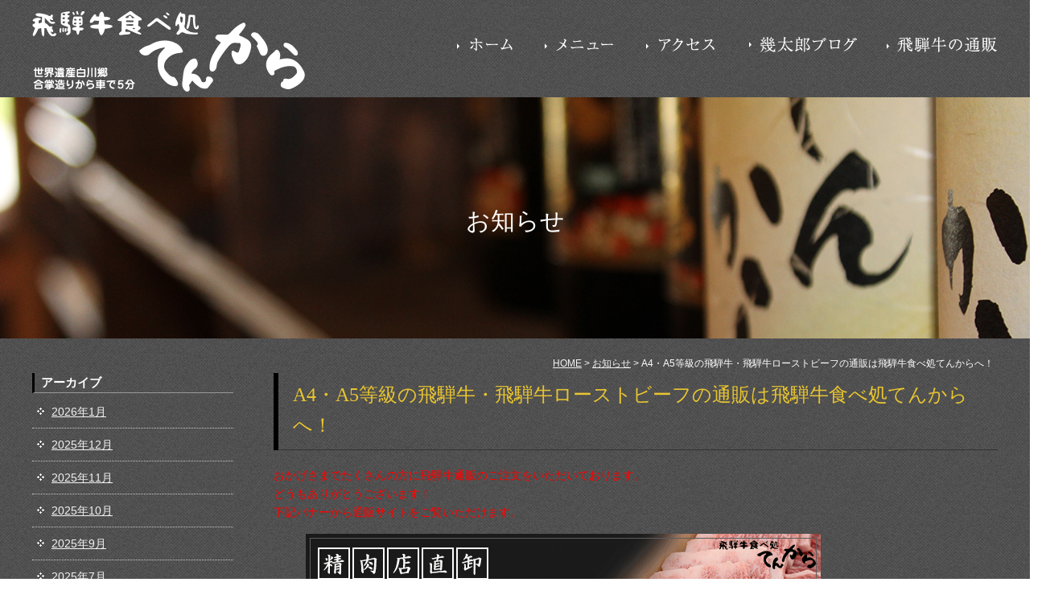

--- FILE ---
content_type: text/html; charset=UTF-8
request_url: https://tenkara.jp/archives/406.html
body_size: 14383
content:
<!DOCTYPE html>
<html lang="ja">
<head>
<meta http-equiv="Content-Type" content="text/html; charset=UTF-8" />

<title>
  A4・A5等級の飛騨牛・飛騨牛ローストビーフの通販は飛騨牛食べ処てんからへ！-白川郷の飛騨牛食べ処てんから｜A4.A5等級の最高級飛騨牛</title>

<meta name="keywords" content="てんから,白川村,世界遺産,白川郷,合掌造り,飛騨牛,焼肉,ひつまぶし,高山,東海北陸自動車道,自家製,けいちゃん,とんちゃん,牛ホルモン,ひだぎゅう,おいしい,和田幾太郎,インター,飛騨,高山,こだわり,鶏ちゃん,豚ちゃん" />
<meta name="description" content="白川郷で飛騨牛のランチ、ディナーなら飛騨牛食べ処てんからへ。飛騨牛の焼肉や定食メニューがあります。合掌造りから車で5分。A4.A5飛騨牛の通販も。" />
<link rel='canonical' href='https://tenkara.jp' />

<link rel="stylesheet" href="https://tenkara.jp/wp-content/themes/tenkara/style.css?1680532155" type="text/css" media="all" />
<link rel="alternate" type="application/rss+xml" title="白川郷の飛騨牛食べ処てんから｜A4.A5等級の最高級飛騨牛 RSS Feed" href="https://tenkara.jp/feed" />
<link rel="pingback" href="https://tenkara.jp/xmlrpc.php" />

<rdf:RDF xmlns:rdf="http://www.w3.org/1999/02/22-rdf-syntax-ns#"
			xmlns:dc="http://purl.org/dc/elements/1.1/"
			xmlns:trackback="http://madskills.com/public/xml/rss/module/trackback/">
		<rdf:Description rdf:about="https://tenkara.jp/archives/406.html"
    dc:identifier="https://tenkara.jp/archives/406.html"
    dc:title="A4・A5等級の飛騨牛・飛騨牛ローストビーフの通販は飛騨牛食べ処てんからへ！"
    trackback:ping="https://tenkara.jp/archives/406.html/trackback" />
</rdf:RDF>
<script type="text/javascript" src="https://ajax.googleapis.com/ajax/libs/jquery/1.10.1/jquery.min.js"></script>
<script src="https://tenkara.jp/wp-content/themes/tenkara/js/smartRollover.js"></script>

<meta name='robots' content='max-image-preview:large' />
<link rel="alternate" type="application/rss+xml" title="白川郷の飛騨牛食べ処てんから｜A4.A5等級の最高級飛騨牛 &raquo; A4・A5等級の飛騨牛・飛騨牛ローストビーフの通販は飛騨牛食べ処てんからへ！ のコメントのフィード" href="https://tenkara.jp/archives/406.html/feed" />
<link rel="alternate" title="oEmbed (JSON)" type="application/json+oembed" href="https://tenkara.jp/wp-json/oembed/1.0/embed?url=https%3A%2F%2Ftenkara.jp%2Farchives%2F406.html" />
<link rel="alternate" title="oEmbed (XML)" type="text/xml+oembed" href="https://tenkara.jp/wp-json/oembed/1.0/embed?url=https%3A%2F%2Ftenkara.jp%2Farchives%2F406.html&#038;format=xml" />
<style id='wp-img-auto-sizes-contain-inline-css' type='text/css'>
img:is([sizes=auto i],[sizes^="auto," i]){contain-intrinsic-size:3000px 1500px}
/*# sourceURL=wp-img-auto-sizes-contain-inline-css */
</style>
<style id='wp-emoji-styles-inline-css' type='text/css'>

	img.wp-smiley, img.emoji {
		display: inline !important;
		border: none !important;
		box-shadow: none !important;
		height: 1em !important;
		width: 1em !important;
		margin: 0 0.07em !important;
		vertical-align: -0.1em !important;
		background: none !important;
		padding: 0 !important;
	}
/*# sourceURL=wp-emoji-styles-inline-css */
</style>
<style id='wp-block-library-inline-css' type='text/css'>
:root{--wp-block-synced-color:#7a00df;--wp-block-synced-color--rgb:122,0,223;--wp-bound-block-color:var(--wp-block-synced-color);--wp-editor-canvas-background:#ddd;--wp-admin-theme-color:#007cba;--wp-admin-theme-color--rgb:0,124,186;--wp-admin-theme-color-darker-10:#006ba1;--wp-admin-theme-color-darker-10--rgb:0,107,160.5;--wp-admin-theme-color-darker-20:#005a87;--wp-admin-theme-color-darker-20--rgb:0,90,135;--wp-admin-border-width-focus:2px}@media (min-resolution:192dpi){:root{--wp-admin-border-width-focus:1.5px}}.wp-element-button{cursor:pointer}:root .has-very-light-gray-background-color{background-color:#eee}:root .has-very-dark-gray-background-color{background-color:#313131}:root .has-very-light-gray-color{color:#eee}:root .has-very-dark-gray-color{color:#313131}:root .has-vivid-green-cyan-to-vivid-cyan-blue-gradient-background{background:linear-gradient(135deg,#00d084,#0693e3)}:root .has-purple-crush-gradient-background{background:linear-gradient(135deg,#34e2e4,#4721fb 50%,#ab1dfe)}:root .has-hazy-dawn-gradient-background{background:linear-gradient(135deg,#faaca8,#dad0ec)}:root .has-subdued-olive-gradient-background{background:linear-gradient(135deg,#fafae1,#67a671)}:root .has-atomic-cream-gradient-background{background:linear-gradient(135deg,#fdd79a,#004a59)}:root .has-nightshade-gradient-background{background:linear-gradient(135deg,#330968,#31cdcf)}:root .has-midnight-gradient-background{background:linear-gradient(135deg,#020381,#2874fc)}:root{--wp--preset--font-size--normal:16px;--wp--preset--font-size--huge:42px}.has-regular-font-size{font-size:1em}.has-larger-font-size{font-size:2.625em}.has-normal-font-size{font-size:var(--wp--preset--font-size--normal)}.has-huge-font-size{font-size:var(--wp--preset--font-size--huge)}.has-text-align-center{text-align:center}.has-text-align-left{text-align:left}.has-text-align-right{text-align:right}.has-fit-text{white-space:nowrap!important}#end-resizable-editor-section{display:none}.aligncenter{clear:both}.items-justified-left{justify-content:flex-start}.items-justified-center{justify-content:center}.items-justified-right{justify-content:flex-end}.items-justified-space-between{justify-content:space-between}.screen-reader-text{border:0;clip-path:inset(50%);height:1px;margin:-1px;overflow:hidden;padding:0;position:absolute;width:1px;word-wrap:normal!important}.screen-reader-text:focus{background-color:#ddd;clip-path:none;color:#444;display:block;font-size:1em;height:auto;left:5px;line-height:normal;padding:15px 23px 14px;text-decoration:none;top:5px;width:auto;z-index:100000}html :where(.has-border-color){border-style:solid}html :where([style*=border-top-color]){border-top-style:solid}html :where([style*=border-right-color]){border-right-style:solid}html :where([style*=border-bottom-color]){border-bottom-style:solid}html :where([style*=border-left-color]){border-left-style:solid}html :where([style*=border-width]){border-style:solid}html :where([style*=border-top-width]){border-top-style:solid}html :where([style*=border-right-width]){border-right-style:solid}html :where([style*=border-bottom-width]){border-bottom-style:solid}html :where([style*=border-left-width]){border-left-style:solid}html :where(img[class*=wp-image-]){height:auto;max-width:100%}:where(figure){margin:0 0 1em}html :where(.is-position-sticky){--wp-admin--admin-bar--position-offset:var(--wp-admin--admin-bar--height,0px)}@media screen and (max-width:600px){html :where(.is-position-sticky){--wp-admin--admin-bar--position-offset:0px}}

/*# sourceURL=wp-block-library-inline-css */
</style><style id='wp-block-image-inline-css' type='text/css'>
.wp-block-image>a,.wp-block-image>figure>a{display:inline-block}.wp-block-image img{box-sizing:border-box;height:auto;max-width:100%;vertical-align:bottom}@media not (prefers-reduced-motion){.wp-block-image img.hide{visibility:hidden}.wp-block-image img.show{animation:show-content-image .4s}}.wp-block-image[style*=border-radius] img,.wp-block-image[style*=border-radius]>a{border-radius:inherit}.wp-block-image.has-custom-border img{box-sizing:border-box}.wp-block-image.aligncenter{text-align:center}.wp-block-image.alignfull>a,.wp-block-image.alignwide>a{width:100%}.wp-block-image.alignfull img,.wp-block-image.alignwide img{height:auto;width:100%}.wp-block-image .aligncenter,.wp-block-image .alignleft,.wp-block-image .alignright,.wp-block-image.aligncenter,.wp-block-image.alignleft,.wp-block-image.alignright{display:table}.wp-block-image .aligncenter>figcaption,.wp-block-image .alignleft>figcaption,.wp-block-image .alignright>figcaption,.wp-block-image.aligncenter>figcaption,.wp-block-image.alignleft>figcaption,.wp-block-image.alignright>figcaption{caption-side:bottom;display:table-caption}.wp-block-image .alignleft{float:left;margin:.5em 1em .5em 0}.wp-block-image .alignright{float:right;margin:.5em 0 .5em 1em}.wp-block-image .aligncenter{margin-left:auto;margin-right:auto}.wp-block-image :where(figcaption){margin-bottom:1em;margin-top:.5em}.wp-block-image.is-style-circle-mask img{border-radius:9999px}@supports ((-webkit-mask-image:none) or (mask-image:none)) or (-webkit-mask-image:none){.wp-block-image.is-style-circle-mask img{border-radius:0;-webkit-mask-image:url('data:image/svg+xml;utf8,<svg viewBox="0 0 100 100" xmlns="http://www.w3.org/2000/svg"><circle cx="50" cy="50" r="50"/></svg>');mask-image:url('data:image/svg+xml;utf8,<svg viewBox="0 0 100 100" xmlns="http://www.w3.org/2000/svg"><circle cx="50" cy="50" r="50"/></svg>');mask-mode:alpha;-webkit-mask-position:center;mask-position:center;-webkit-mask-repeat:no-repeat;mask-repeat:no-repeat;-webkit-mask-size:contain;mask-size:contain}}:root :where(.wp-block-image.is-style-rounded img,.wp-block-image .is-style-rounded img){border-radius:9999px}.wp-block-image figure{margin:0}.wp-lightbox-container{display:flex;flex-direction:column;position:relative}.wp-lightbox-container img{cursor:zoom-in}.wp-lightbox-container img:hover+button{opacity:1}.wp-lightbox-container button{align-items:center;backdrop-filter:blur(16px) saturate(180%);background-color:#5a5a5a40;border:none;border-radius:4px;cursor:zoom-in;display:flex;height:20px;justify-content:center;opacity:0;padding:0;position:absolute;right:16px;text-align:center;top:16px;width:20px;z-index:100}@media not (prefers-reduced-motion){.wp-lightbox-container button{transition:opacity .2s ease}}.wp-lightbox-container button:focus-visible{outline:3px auto #5a5a5a40;outline:3px auto -webkit-focus-ring-color;outline-offset:3px}.wp-lightbox-container button:hover{cursor:pointer;opacity:1}.wp-lightbox-container button:focus{opacity:1}.wp-lightbox-container button:focus,.wp-lightbox-container button:hover,.wp-lightbox-container button:not(:hover):not(:active):not(.has-background){background-color:#5a5a5a40;border:none}.wp-lightbox-overlay{box-sizing:border-box;cursor:zoom-out;height:100vh;left:0;overflow:hidden;position:fixed;top:0;visibility:hidden;width:100%;z-index:100000}.wp-lightbox-overlay .close-button{align-items:center;cursor:pointer;display:flex;justify-content:center;min-height:40px;min-width:40px;padding:0;position:absolute;right:calc(env(safe-area-inset-right) + 16px);top:calc(env(safe-area-inset-top) + 16px);z-index:5000000}.wp-lightbox-overlay .close-button:focus,.wp-lightbox-overlay .close-button:hover,.wp-lightbox-overlay .close-button:not(:hover):not(:active):not(.has-background){background:none;border:none}.wp-lightbox-overlay .lightbox-image-container{height:var(--wp--lightbox-container-height);left:50%;overflow:hidden;position:absolute;top:50%;transform:translate(-50%,-50%);transform-origin:top left;width:var(--wp--lightbox-container-width);z-index:9999999999}.wp-lightbox-overlay .wp-block-image{align-items:center;box-sizing:border-box;display:flex;height:100%;justify-content:center;margin:0;position:relative;transform-origin:0 0;width:100%;z-index:3000000}.wp-lightbox-overlay .wp-block-image img{height:var(--wp--lightbox-image-height);min-height:var(--wp--lightbox-image-height);min-width:var(--wp--lightbox-image-width);width:var(--wp--lightbox-image-width)}.wp-lightbox-overlay .wp-block-image figcaption{display:none}.wp-lightbox-overlay button{background:none;border:none}.wp-lightbox-overlay .scrim{background-color:#fff;height:100%;opacity:.9;position:absolute;width:100%;z-index:2000000}.wp-lightbox-overlay.active{visibility:visible}@media not (prefers-reduced-motion){.wp-lightbox-overlay.active{animation:turn-on-visibility .25s both}.wp-lightbox-overlay.active img{animation:turn-on-visibility .35s both}.wp-lightbox-overlay.show-closing-animation:not(.active){animation:turn-off-visibility .35s both}.wp-lightbox-overlay.show-closing-animation:not(.active) img{animation:turn-off-visibility .25s both}.wp-lightbox-overlay.zoom.active{animation:none;opacity:1;visibility:visible}.wp-lightbox-overlay.zoom.active .lightbox-image-container{animation:lightbox-zoom-in .4s}.wp-lightbox-overlay.zoom.active .lightbox-image-container img{animation:none}.wp-lightbox-overlay.zoom.active .scrim{animation:turn-on-visibility .4s forwards}.wp-lightbox-overlay.zoom.show-closing-animation:not(.active){animation:none}.wp-lightbox-overlay.zoom.show-closing-animation:not(.active) .lightbox-image-container{animation:lightbox-zoom-out .4s}.wp-lightbox-overlay.zoom.show-closing-animation:not(.active) .lightbox-image-container img{animation:none}.wp-lightbox-overlay.zoom.show-closing-animation:not(.active) .scrim{animation:turn-off-visibility .4s forwards}}@keyframes show-content-image{0%{visibility:hidden}99%{visibility:hidden}to{visibility:visible}}@keyframes turn-on-visibility{0%{opacity:0}to{opacity:1}}@keyframes turn-off-visibility{0%{opacity:1;visibility:visible}99%{opacity:0;visibility:visible}to{opacity:0;visibility:hidden}}@keyframes lightbox-zoom-in{0%{transform:translate(calc((-100vw + var(--wp--lightbox-scrollbar-width))/2 + var(--wp--lightbox-initial-left-position)),calc(-50vh + var(--wp--lightbox-initial-top-position))) scale(var(--wp--lightbox-scale))}to{transform:translate(-50%,-50%) scale(1)}}@keyframes lightbox-zoom-out{0%{transform:translate(-50%,-50%) scale(1);visibility:visible}99%{visibility:visible}to{transform:translate(calc((-100vw + var(--wp--lightbox-scrollbar-width))/2 + var(--wp--lightbox-initial-left-position)),calc(-50vh + var(--wp--lightbox-initial-top-position))) scale(var(--wp--lightbox-scale));visibility:hidden}}
/*# sourceURL=https://tenkara.jp/wp-includes/blocks/image/style.min.css */
</style>
<style id='global-styles-inline-css' type='text/css'>
:root{--wp--preset--aspect-ratio--square: 1;--wp--preset--aspect-ratio--4-3: 4/3;--wp--preset--aspect-ratio--3-4: 3/4;--wp--preset--aspect-ratio--3-2: 3/2;--wp--preset--aspect-ratio--2-3: 2/3;--wp--preset--aspect-ratio--16-9: 16/9;--wp--preset--aspect-ratio--9-16: 9/16;--wp--preset--color--black: #000000;--wp--preset--color--cyan-bluish-gray: #abb8c3;--wp--preset--color--white: #ffffff;--wp--preset--color--pale-pink: #f78da7;--wp--preset--color--vivid-red: #cf2e2e;--wp--preset--color--luminous-vivid-orange: #ff6900;--wp--preset--color--luminous-vivid-amber: #fcb900;--wp--preset--color--light-green-cyan: #7bdcb5;--wp--preset--color--vivid-green-cyan: #00d084;--wp--preset--color--pale-cyan-blue: #8ed1fc;--wp--preset--color--vivid-cyan-blue: #0693e3;--wp--preset--color--vivid-purple: #9b51e0;--wp--preset--gradient--vivid-cyan-blue-to-vivid-purple: linear-gradient(135deg,rgb(6,147,227) 0%,rgb(155,81,224) 100%);--wp--preset--gradient--light-green-cyan-to-vivid-green-cyan: linear-gradient(135deg,rgb(122,220,180) 0%,rgb(0,208,130) 100%);--wp--preset--gradient--luminous-vivid-amber-to-luminous-vivid-orange: linear-gradient(135deg,rgb(252,185,0) 0%,rgb(255,105,0) 100%);--wp--preset--gradient--luminous-vivid-orange-to-vivid-red: linear-gradient(135deg,rgb(255,105,0) 0%,rgb(207,46,46) 100%);--wp--preset--gradient--very-light-gray-to-cyan-bluish-gray: linear-gradient(135deg,rgb(238,238,238) 0%,rgb(169,184,195) 100%);--wp--preset--gradient--cool-to-warm-spectrum: linear-gradient(135deg,rgb(74,234,220) 0%,rgb(151,120,209) 20%,rgb(207,42,186) 40%,rgb(238,44,130) 60%,rgb(251,105,98) 80%,rgb(254,248,76) 100%);--wp--preset--gradient--blush-light-purple: linear-gradient(135deg,rgb(255,206,236) 0%,rgb(152,150,240) 100%);--wp--preset--gradient--blush-bordeaux: linear-gradient(135deg,rgb(254,205,165) 0%,rgb(254,45,45) 50%,rgb(107,0,62) 100%);--wp--preset--gradient--luminous-dusk: linear-gradient(135deg,rgb(255,203,112) 0%,rgb(199,81,192) 50%,rgb(65,88,208) 100%);--wp--preset--gradient--pale-ocean: linear-gradient(135deg,rgb(255,245,203) 0%,rgb(182,227,212) 50%,rgb(51,167,181) 100%);--wp--preset--gradient--electric-grass: linear-gradient(135deg,rgb(202,248,128) 0%,rgb(113,206,126) 100%);--wp--preset--gradient--midnight: linear-gradient(135deg,rgb(2,3,129) 0%,rgb(40,116,252) 100%);--wp--preset--font-size--small: 13px;--wp--preset--font-size--medium: 20px;--wp--preset--font-size--large: 36px;--wp--preset--font-size--x-large: 42px;--wp--preset--spacing--20: 0.44rem;--wp--preset--spacing--30: 0.67rem;--wp--preset--spacing--40: 1rem;--wp--preset--spacing--50: 1.5rem;--wp--preset--spacing--60: 2.25rem;--wp--preset--spacing--70: 3.38rem;--wp--preset--spacing--80: 5.06rem;--wp--preset--shadow--natural: 6px 6px 9px rgba(0, 0, 0, 0.2);--wp--preset--shadow--deep: 12px 12px 50px rgba(0, 0, 0, 0.4);--wp--preset--shadow--sharp: 6px 6px 0px rgba(0, 0, 0, 0.2);--wp--preset--shadow--outlined: 6px 6px 0px -3px rgb(255, 255, 255), 6px 6px rgb(0, 0, 0);--wp--preset--shadow--crisp: 6px 6px 0px rgb(0, 0, 0);}:where(.is-layout-flex){gap: 0.5em;}:where(.is-layout-grid){gap: 0.5em;}body .is-layout-flex{display: flex;}.is-layout-flex{flex-wrap: wrap;align-items: center;}.is-layout-flex > :is(*, div){margin: 0;}body .is-layout-grid{display: grid;}.is-layout-grid > :is(*, div){margin: 0;}:where(.wp-block-columns.is-layout-flex){gap: 2em;}:where(.wp-block-columns.is-layout-grid){gap: 2em;}:where(.wp-block-post-template.is-layout-flex){gap: 1.25em;}:where(.wp-block-post-template.is-layout-grid){gap: 1.25em;}.has-black-color{color: var(--wp--preset--color--black) !important;}.has-cyan-bluish-gray-color{color: var(--wp--preset--color--cyan-bluish-gray) !important;}.has-white-color{color: var(--wp--preset--color--white) !important;}.has-pale-pink-color{color: var(--wp--preset--color--pale-pink) !important;}.has-vivid-red-color{color: var(--wp--preset--color--vivid-red) !important;}.has-luminous-vivid-orange-color{color: var(--wp--preset--color--luminous-vivid-orange) !important;}.has-luminous-vivid-amber-color{color: var(--wp--preset--color--luminous-vivid-amber) !important;}.has-light-green-cyan-color{color: var(--wp--preset--color--light-green-cyan) !important;}.has-vivid-green-cyan-color{color: var(--wp--preset--color--vivid-green-cyan) !important;}.has-pale-cyan-blue-color{color: var(--wp--preset--color--pale-cyan-blue) !important;}.has-vivid-cyan-blue-color{color: var(--wp--preset--color--vivid-cyan-blue) !important;}.has-vivid-purple-color{color: var(--wp--preset--color--vivid-purple) !important;}.has-black-background-color{background-color: var(--wp--preset--color--black) !important;}.has-cyan-bluish-gray-background-color{background-color: var(--wp--preset--color--cyan-bluish-gray) !important;}.has-white-background-color{background-color: var(--wp--preset--color--white) !important;}.has-pale-pink-background-color{background-color: var(--wp--preset--color--pale-pink) !important;}.has-vivid-red-background-color{background-color: var(--wp--preset--color--vivid-red) !important;}.has-luminous-vivid-orange-background-color{background-color: var(--wp--preset--color--luminous-vivid-orange) !important;}.has-luminous-vivid-amber-background-color{background-color: var(--wp--preset--color--luminous-vivid-amber) !important;}.has-light-green-cyan-background-color{background-color: var(--wp--preset--color--light-green-cyan) !important;}.has-vivid-green-cyan-background-color{background-color: var(--wp--preset--color--vivid-green-cyan) !important;}.has-pale-cyan-blue-background-color{background-color: var(--wp--preset--color--pale-cyan-blue) !important;}.has-vivid-cyan-blue-background-color{background-color: var(--wp--preset--color--vivid-cyan-blue) !important;}.has-vivid-purple-background-color{background-color: var(--wp--preset--color--vivid-purple) !important;}.has-black-border-color{border-color: var(--wp--preset--color--black) !important;}.has-cyan-bluish-gray-border-color{border-color: var(--wp--preset--color--cyan-bluish-gray) !important;}.has-white-border-color{border-color: var(--wp--preset--color--white) !important;}.has-pale-pink-border-color{border-color: var(--wp--preset--color--pale-pink) !important;}.has-vivid-red-border-color{border-color: var(--wp--preset--color--vivid-red) !important;}.has-luminous-vivid-orange-border-color{border-color: var(--wp--preset--color--luminous-vivid-orange) !important;}.has-luminous-vivid-amber-border-color{border-color: var(--wp--preset--color--luminous-vivid-amber) !important;}.has-light-green-cyan-border-color{border-color: var(--wp--preset--color--light-green-cyan) !important;}.has-vivid-green-cyan-border-color{border-color: var(--wp--preset--color--vivid-green-cyan) !important;}.has-pale-cyan-blue-border-color{border-color: var(--wp--preset--color--pale-cyan-blue) !important;}.has-vivid-cyan-blue-border-color{border-color: var(--wp--preset--color--vivid-cyan-blue) !important;}.has-vivid-purple-border-color{border-color: var(--wp--preset--color--vivid-purple) !important;}.has-vivid-cyan-blue-to-vivid-purple-gradient-background{background: var(--wp--preset--gradient--vivid-cyan-blue-to-vivid-purple) !important;}.has-light-green-cyan-to-vivid-green-cyan-gradient-background{background: var(--wp--preset--gradient--light-green-cyan-to-vivid-green-cyan) !important;}.has-luminous-vivid-amber-to-luminous-vivid-orange-gradient-background{background: var(--wp--preset--gradient--luminous-vivid-amber-to-luminous-vivid-orange) !important;}.has-luminous-vivid-orange-to-vivid-red-gradient-background{background: var(--wp--preset--gradient--luminous-vivid-orange-to-vivid-red) !important;}.has-very-light-gray-to-cyan-bluish-gray-gradient-background{background: var(--wp--preset--gradient--very-light-gray-to-cyan-bluish-gray) !important;}.has-cool-to-warm-spectrum-gradient-background{background: var(--wp--preset--gradient--cool-to-warm-spectrum) !important;}.has-blush-light-purple-gradient-background{background: var(--wp--preset--gradient--blush-light-purple) !important;}.has-blush-bordeaux-gradient-background{background: var(--wp--preset--gradient--blush-bordeaux) !important;}.has-luminous-dusk-gradient-background{background: var(--wp--preset--gradient--luminous-dusk) !important;}.has-pale-ocean-gradient-background{background: var(--wp--preset--gradient--pale-ocean) !important;}.has-electric-grass-gradient-background{background: var(--wp--preset--gradient--electric-grass) !important;}.has-midnight-gradient-background{background: var(--wp--preset--gradient--midnight) !important;}.has-small-font-size{font-size: var(--wp--preset--font-size--small) !important;}.has-medium-font-size{font-size: var(--wp--preset--font-size--medium) !important;}.has-large-font-size{font-size: var(--wp--preset--font-size--large) !important;}.has-x-large-font-size{font-size: var(--wp--preset--font-size--x-large) !important;}
/*# sourceURL=global-styles-inline-css */
</style>

<style id='classic-theme-styles-inline-css' type='text/css'>
/*! This file is auto-generated */
.wp-block-button__link{color:#fff;background-color:#32373c;border-radius:9999px;box-shadow:none;text-decoration:none;padding:calc(.667em + 2px) calc(1.333em + 2px);font-size:1.125em}.wp-block-file__button{background:#32373c;color:#fff;text-decoration:none}
/*# sourceURL=/wp-includes/css/classic-themes.min.css */
</style>
<link rel='stylesheet' id='biz-cal-style-css' href='https://tenkara.jp/wp-content/plugins/biz-calendar/biz-cal.css?ver=2.2.0' type='text/css' media='all' />
<script type="text/javascript" src="https://tenkara.jp/wp-includes/js/jquery/jquery.min.js?ver=3.7.1" id="jquery-core-js"></script>
<script type="text/javascript" src="https://tenkara.jp/wp-includes/js/jquery/jquery-migrate.min.js?ver=3.4.1" id="jquery-migrate-js"></script>
<script type="text/javascript" id="biz-cal-script-js-extra">
/* <![CDATA[ */
var bizcalOptions = {"holiday_title":"\u5b9a\u4f11\u65e5 / \u81e8\u6642\u4f11\u696d\u65e5\u003Cbr\u003E\uff0a\u6708\u66dc\u306e\u591c\u306f\u304a\u4f11\u307f\u3067\u3059","tue":"on","temp_holidays":"2020-04-19\r\n2020-04-20\r\n2020-04-21\r\n2020-04-22\r\n2020-04-23\r\n2020-04-24\r\n2020-04-25\r\n2020-04-26\r\n2020-04-27\r\n2020-04-28\r\n2020-04-29\r\n2020-04-30\r\n2020-05-01\r\n2020-05-02\r\n2020-05-03\r\n2020-05-04\r\n2020-05-05\r\n2020-05-06\r\n\r\n2023-05-10\r\n2023-05-27\r\n\r\n\r\n","temp_weekdays":"","eventday_title":"","eventday_url":"","eventdays":"","month_limit":"\u5236\u9650\u306a\u3057","nextmonthlimit":"12","prevmonthlimit":"12","plugindir":"https://tenkara.jp/wp-content/plugins/biz-calendar/","national_holiday":""};
//# sourceURL=biz-cal-script-js-extra
/* ]]> */
</script>
<script type="text/javascript" src="https://tenkara.jp/wp-content/plugins/biz-calendar/calendar.js?ver=2.2.0" id="biz-cal-script-js"></script>
<link rel="https://api.w.org/" href="https://tenkara.jp/wp-json/" /><link rel="alternate" title="JSON" type="application/json" href="https://tenkara.jp/wp-json/wp/v2/posts/406" /><link rel="EditURI" type="application/rsd+xml" title="RSD" href="https://tenkara.jp/xmlrpc.php?rsd" />
<meta name="generator" content="WordPress 6.9" />
<link rel="canonical" href="https://tenkara.jp/archives/406.html" />
<link rel='shortlink' href='https://tenkara.jp/?p=406' />

<!-- Jetpack Open Graph Tags -->
<meta property="og:type" content="article" />
<meta property="og:title" content="A4・A5等級の飛騨牛・飛騨牛ローストビーフの通販は飛騨牛食べ処てんからへ！" />
<meta property="og:url" content="https://tenkara.jp/archives/406.html" />
<meta property="og:description" content="おかげさまでたくさんの方に飛騨牛通販のご注文をいただいております。どうもありがとうございます！下記バナーから通&hellip;" />
<meta property="article:published_time" content="2021-10-30T08:51:18+00:00" />
<meta property="article:modified_time" content="2022-12-23T02:54:51+00:00" />
<meta property="og:site_name" content="白川郷の飛騨牛食べ処てんから｜A4.A5等級の最高級飛騨牛" />
<meta property="og:image" content="https://tenkara.jp/wp-content/uploads/2021/01/onlineshop_banner_sp.png" />
<meta property="og:image:width" content="640" />
<meta property="og:image:height" content="200" />
<meta property="og:image:alt" content="飛騨牛通販サイトへのバナー" />
<meta property="og:locale" content="ja_JP" />
<meta name="twitter:text:title" content="A4・A5等級の飛騨牛・飛騨牛ローストビーフの通販は飛騨牛食べ処てんからへ！" />
<meta name="twitter:image" content="https://tenkara.jp/wp-content/uploads/2021/01/onlineshop_banner_sp.png?w=640" />
<meta name="twitter:image:alt" content="飛騨牛通販サイトへのバナー" />
<meta name="twitter:card" content="summary_large_image" />

<!-- End Jetpack Open Graph Tags -->
<script src="https://tenkara.jp/wp-content/themes/tenkara/js/jQuery.jPrintArea.js"></script>
<script text="javascript/text">
$(function(){
  $('#btn_print').click(function(){
    $.jPrintArea("#printarea");
  });
});
</script>
</head>
<body data-rsssl=1 class="layout-tw">
<div id="fb-root"></div>
<script async defer crossorigin="anonymous" src="https://connect.facebook.net/ja_JP/sdk.js#xfbml=1&version=v16.0" nonce="LIFePgnM"></script>
<a name="top" id="top"></a>
<!--<div class="bg_wh">-->
<div id="container">
<div id="container-inner">

<div id="header">
<div id="header-inner">

	<div id="header-contents" class="clearFix">
		<div class="logo_mg">
		
		<h1><a href="https://tenkara.jp"><img src="https://tenkara.jp/wp-content/themes/tenkara/images/head_logo.png" alt="飛騨牛食べ処 てんから" /></a></h1>
        </div>
		<div class="time_mg">
<a href="https://tenkara.jp"><img src="https://tenkara.jp/wp-content/themes/tenkara/images/gnavi_04_01_off.png" alt="ホーム" /></a><!--
--><a href="https://tenkara.jp/menu/index.html"><img src="https://tenkara.jp/wp-content/themes/tenkara/images/gnavi_04_02_off.png" alt="メニュー" /></a><!--
--><a href="https://tenkara.jp/map.html"><img src="https://tenkara.jp/wp-content/themes/tenkara/images/gnavi_04_03_off.png" alt="アクセス" /></a><!--
--><a href="http://ameblo.jp/tenkaraikutaro/" target="_blank"><img src="https://tenkara.jp/wp-content/themes/tenkara/images/gnavi_04_04_off.png" alt="機太郎ブログ" /></a><!--
--><a href="https://hida-gyu-tenkara.stores.jp/" target="_blank"><img src="https://tenkara.jp/wp-content/themes/tenkara/images/gnavi_04_05_off.png" alt="飛騨牛の通販" /></a><!--
-->
	</div>
	</div>

	</div>
</div>






<div class="sub_h_bg">
<div class="pause">
<div class="asset-header">
		<h2 id="page-title" class="archive-title">
        				お知らせ        </h2>	
</div>
</div>

</div>
    

<div id="content">
<div id="content-inner">

<div class="navi_box">
<div class="navi">
	<a href="https://tenkara.jp">HOME</a> &gt;
	<a href="https://tenkara.jp/archives/category/news">お知らせ</a> &gt; A4・A5等級の飛騨牛・飛騨牛ローストビーフの通販は飛騨牛食べ処てんからへ！</div>
</div>


<div class="main_conts clearFix">
<div id="singlepage">
<div id="alpha">






	






<div id="entry-406">

		<h3>A4・A5等級の飛騨牛・飛騨牛ローストビーフの通販は飛騨牛食べ処てんからへ！</h3>
	
		
<p><span style="color: #ff0000;">おかげさまでたくさんの方に飛騨牛通販のご注文をいただいております。</span><br /><span style="color: #ff0000;">どうもありがとうございます！<br />下記バナーから通販サイトをご覧いただけます。</span></p>



<figure class="wp-block-image size-large"><a href="https://hida-gyu-tenkara.stores.jp/" target="_blank" rel="noopener"><img fetchpriority="high" decoding="async" width="640" height="200" src="https://tenkara.jp/wp-content/uploads/2021/01/onlineshop_banner_sp.png" alt="飛騨牛通販サイトへのバナー" class="wp-image-482" srcset="https://tenkara.jp/wp-content/uploads/2021/01/onlineshop_banner_sp.png 640w, https://tenkara.jp/wp-content/uploads/2021/01/onlineshop_banner_sp-300x94.png 300w" sizes="(max-width: 640px) 100vw, 640px" /></a><figcaption class="wp-element-caption"><a href="https://hida-gyu-tenkara.stores.jp/" data-type="URL" target="_blank" rel="noreferrer noopener">https://hida-gyu-tenkara.stores.jp/</a></figcaption></figure>



<p>お家時間をより楽しんでいただくために、飛騨牛食べ処てんからでは飛騨牛の通販を始めました。<br /><br />てんからの飛騨牛は、和牛の等級で最高級となるA4・A5等級の飛騨牛だけを使っています。<br />精肉店直卸の最高級飛騨牛をご自宅でお楽しみください。<br /><br />飛騨牛のローストビーフや飛騨牛カルビ、自家製のけいちゃんなどを通販でご用意しています。<br />焼肉もホルモンも届いたら焼くだけの簡単メニューです。<br /><br />こんな状況だからこそ、飛騨牛を食べてちょっとだけ贅沢して、気分転換してくださいね。</p>
<p>以下のメニューが通販からご注文いただけます。<br /><br /></p>
<h3>飛騨牛食べ処てんからの通販メニュー</h3>
<h4>・飛騨牛ローストビーフ　300g・3人前・3800円</h4>
<p><br />当店で一番の人気メニューの飛騨牛ローストビーフです。飛騨牛の赤身肉を半レアに仕上げました。<br /><br />赤身肉ですが、下の写真の通り上質なサシがたっぷり入っています。あっさりなのに旨味がたっぷりのローストビーフはお酒にもご飯にも合います。<br />半レアに仕上げているので生肉好きの方におすすめです。<br /><br />＊商品到着後は2.3日以内にお召し上がりください。</p>



<div class="wp-block-jetpack-slideshow aligncenter" data-effect="slide"><div class="wp-block-jetpack-slideshow_container swiper-container"><ul class="wp-block-jetpack-slideshow_swiper-wrapper swiper-wrapper"><li class="wp-block-jetpack-slideshow_slide swiper-slide"><figure><img decoding="async" width="800" height="800" alt="" class="wp-block-jetpack-slideshow_image wp-image-407" data-id="407" src="https://tenkara.jp/wp-content/uploads/2021/01/9a153f2734c398a0e374.jpg" srcset="https://tenkara.jp/wp-content/uploads/2021/01/9a153f2734c398a0e374.jpg 800w, https://tenkara.jp/wp-content/uploads/2021/01/9a153f2734c398a0e374-300x300.jpg 300w, https://tenkara.jp/wp-content/uploads/2021/01/9a153f2734c398a0e374-150x150.jpg 150w, https://tenkara.jp/wp-content/uploads/2021/01/9a153f2734c398a0e374-768x768.jpg 768w" sizes="(max-width: 800px) 100vw, 800px" /><figcaption class="wp-block-jetpack-slideshow_caption gallery-caption">飛騨牛ローストビーフはてんからで一番の人気メニューです。</figcaption></figure></li><li class="wp-block-jetpack-slideshow_slide swiper-slide"><figure><img decoding="async" width="920" height="920" alt="" class="wp-block-jetpack-slideshow_image wp-image-412" data-id="412" src="https://tenkara.jp/wp-content/uploads/2021/01/2b62ca9334f56a8ba02b.jpg" srcset="https://tenkara.jp/wp-content/uploads/2021/01/2b62ca9334f56a8ba02b.jpg 920w, https://tenkara.jp/wp-content/uploads/2021/01/2b62ca9334f56a8ba02b-300x300.jpg 300w, https://tenkara.jp/wp-content/uploads/2021/01/2b62ca9334f56a8ba02b-150x150.jpg 150w, https://tenkara.jp/wp-content/uploads/2021/01/2b62ca9334f56a8ba02b-768x768.jpg 768w" sizes="(max-width: 920px) 100vw, 920px" /><figcaption class="wp-block-jetpack-slideshow_caption gallery-caption">赤身の旨味を味わえます。</figcaption></figure></li><li class="wp-block-jetpack-slideshow_slide swiper-slide"><figure><img loading="lazy" decoding="async" width="920" height="920" alt="" class="wp-block-jetpack-slideshow_image wp-image-413" data-id="413" src="https://tenkara.jp/wp-content/uploads/2021/01/199957dbc35d70cd1eba.jpg" srcset="https://tenkara.jp/wp-content/uploads/2021/01/199957dbc35d70cd1eba.jpg 920w, https://tenkara.jp/wp-content/uploads/2021/01/199957dbc35d70cd1eba-300x300.jpg 300w, https://tenkara.jp/wp-content/uploads/2021/01/199957dbc35d70cd1eba-150x150.jpg 150w, https://tenkara.jp/wp-content/uploads/2021/01/199957dbc35d70cd1eba-768x768.jpg 768w" sizes="auto, (max-width: 920px) 100vw, 920px" /><figcaption class="wp-block-jetpack-slideshow_caption gallery-caption">300gとたっぷりです。</figcaption></figure></li><li class="wp-block-jetpack-slideshow_slide swiper-slide"><figure><img loading="lazy" decoding="async" width="920" height="920" alt="飛騨牛指定店の看板" class="wp-block-jetpack-slideshow_image wp-image-414" data-id="414" src="https://tenkara.jp/wp-content/uploads/2021/01/d7ae0d2fc4eb4de32340.jpg" srcset="https://tenkara.jp/wp-content/uploads/2021/01/d7ae0d2fc4eb4de32340.jpg 920w, https://tenkara.jp/wp-content/uploads/2021/01/d7ae0d2fc4eb4de32340-300x300.jpg 300w, https://tenkara.jp/wp-content/uploads/2021/01/d7ae0d2fc4eb4de32340-150x150.jpg 150w, https://tenkara.jp/wp-content/uploads/2021/01/d7ae0d2fc4eb4de32340-768x768.jpg 768w" sizes="auto, (max-width: 920px) 100vw, 920px" /><figcaption class="wp-block-jetpack-slideshow_caption gallery-caption">当店は飛騨牛銘柄推進協議会認定の指定店です。</figcaption></figure></li></ul><a class="wp-block-jetpack-slideshow_button-prev swiper-button-prev swiper-button-white" role="button"></a><a class="wp-block-jetpack-slideshow_button-next swiper-button-next swiper-button-white" role="button"></a><a aria-label="Pause Slideshow" class="wp-block-jetpack-slideshow_button-pause" role="button"></a><div class="wp-block-jetpack-slideshow_pagination swiper-pagination swiper-pagination-white"></div></div></div>



<h4>・飛騨牛カルビ（焼肉用にカット済みです）500g・5500円</h4>
<p><br />↓の写真は約200gですが、通販では500g、1kgの2種類のご用意となります。<br />お肉の量も写真よりたくさんありますのでご期待ください。<br />脂がとろけます。焼き過ぎ注意です！さっと炙ってお召し上がりください。<br /><br />＊商品到着後は2.3日以内にお召し上がりください。</p>



<div class="wp-block-jetpack-slideshow aligncenter" data-effect="slide"><div class="wp-block-jetpack-slideshow_container swiper-container"><ul class="wp-block-jetpack-slideshow_swiper-wrapper swiper-wrapper"><li class="wp-block-jetpack-slideshow_slide swiper-slide"><figure><img loading="lazy" decoding="async" width="920" height="920" alt="白川郷てんからの飛騨牛カルビ" class="wp-block-jetpack-slideshow_image wp-image-416" data-id="416" src="https://tenkara.jp/wp-content/uploads/2021/01/e04c9ad80df65f82024f.jpg" srcset="https://tenkara.jp/wp-content/uploads/2021/01/e04c9ad80df65f82024f.jpg 920w, https://tenkara.jp/wp-content/uploads/2021/01/e04c9ad80df65f82024f-300x300.jpg 300w, https://tenkara.jp/wp-content/uploads/2021/01/e04c9ad80df65f82024f-150x150.jpg 150w, https://tenkara.jp/wp-content/uploads/2021/01/e04c9ad80df65f82024f-768x768.jpg 768w" sizes="auto, (max-width: 920px) 100vw, 920px" /><figcaption class="wp-block-jetpack-slideshow_caption gallery-caption">写真は約200gです。</figcaption></figure></li><li class="wp-block-jetpack-slideshow_slide swiper-slide"><figure><img loading="lazy" decoding="async" width="920" height="920" alt="白川郷てんからの飛騨牛カルビ、焼いた" class="wp-block-jetpack-slideshow_image wp-image-415" data-id="415" src="https://tenkara.jp/wp-content/uploads/2021/01/99c36ba175ec894f755e.jpg" srcset="https://tenkara.jp/wp-content/uploads/2021/01/99c36ba175ec894f755e.jpg 920w, https://tenkara.jp/wp-content/uploads/2021/01/99c36ba175ec894f755e-300x300.jpg 300w, https://tenkara.jp/wp-content/uploads/2021/01/99c36ba175ec894f755e-150x150.jpg 150w, https://tenkara.jp/wp-content/uploads/2021/01/99c36ba175ec894f755e-768x768.jpg 768w" sizes="auto, (max-width: 920px) 100vw, 920px" /><figcaption class="wp-block-jetpack-slideshow_caption gallery-caption">脂の融点が低いので、口の中でとろけます。</figcaption></figure></li></ul><a class="wp-block-jetpack-slideshow_button-prev swiper-button-prev swiper-button-white" role="button"></a><a class="wp-block-jetpack-slideshow_button-next swiper-button-next swiper-button-white" role="button"></a><a aria-label="Pause Slideshow" class="wp-block-jetpack-slideshow_button-pause" role="button"></a><div class="wp-block-jetpack-slideshow_pagination swiper-pagination swiper-pagination-white"></div></div></div>



<h4>・飛騨牛もも肉（焼肉用にカット済みです）500g・6000円</h4>
<p><br />飛騨牛カルビと同じく↓の写真は約200gですが、通販では500g、1kgの2種類のご用意となります。<br />もも肉は赤身がメインで、カルビよりもさっぱりとしています。赤身好きの方はぜひ。<br />飛騨牛の赤身はあっさりなのに旨味もたっぷり味わえます。<br /><br />＊商品到着後は2.3日以内にお召し上がりください。</p>
<p> </p>



<div class="wp-block-jetpack-slideshow aligncenter" data-effect="slide"><div class="wp-block-jetpack-slideshow_container swiper-container"><ul class="wp-block-jetpack-slideshow_swiper-wrapper swiper-wrapper"><li class="wp-block-jetpack-slideshow_slide swiper-slide"><figure><img loading="lazy" decoding="async" width="920" height="920" alt="" class="wp-block-jetpack-slideshow_image wp-image-421" data-id="421" src="https://tenkara.jp/wp-content/uploads/2021/01/3353cbe1f5e3511a20d4.jpg" srcset="https://tenkara.jp/wp-content/uploads/2021/01/3353cbe1f5e3511a20d4.jpg 920w, https://tenkara.jp/wp-content/uploads/2021/01/3353cbe1f5e3511a20d4-300x300.jpg 300w, https://tenkara.jp/wp-content/uploads/2021/01/3353cbe1f5e3511a20d4-150x150.jpg 150w, https://tenkara.jp/wp-content/uploads/2021/01/3353cbe1f5e3511a20d4-768x768.jpg 768w" sizes="auto, (max-width: 920px) 100vw, 920px" /><figcaption class="wp-block-jetpack-slideshow_caption gallery-caption">赤身の旨味を味わってください。</figcaption></figure></li><li class="wp-block-jetpack-slideshow_slide swiper-slide"><figure><img loading="lazy" decoding="async" width="920" height="920" alt="" class="wp-block-jetpack-slideshow_image wp-image-419" data-id="419" src="https://tenkara.jp/wp-content/uploads/2021/01/8c35b44d213d946ff9cd.jpg" srcset="https://tenkara.jp/wp-content/uploads/2021/01/8c35b44d213d946ff9cd.jpg 920w, https://tenkara.jp/wp-content/uploads/2021/01/8c35b44d213d946ff9cd-300x300.jpg 300w, https://tenkara.jp/wp-content/uploads/2021/01/8c35b44d213d946ff9cd-150x150.jpg 150w, https://tenkara.jp/wp-content/uploads/2021/01/8c35b44d213d946ff9cd-768x768.jpg 768w" sizes="auto, (max-width: 920px) 100vw, 920px" /><figcaption class="wp-block-jetpack-slideshow_caption gallery-caption">カルビと比べてさっぱりお召し上がりいただけます。</figcaption></figure></li><li class="wp-block-jetpack-slideshow_slide swiper-slide"><figure><img loading="lazy" decoding="async" width="920" height="920" alt="" class="wp-block-jetpack-slideshow_image wp-image-420" data-id="420" src="https://tenkara.jp/wp-content/uploads/2021/01/2497f25c7eda33f5d49d.jpg" srcset="https://tenkara.jp/wp-content/uploads/2021/01/2497f25c7eda33f5d49d.jpg 920w, https://tenkara.jp/wp-content/uploads/2021/01/2497f25c7eda33f5d49d-300x300.jpg 300w, https://tenkara.jp/wp-content/uploads/2021/01/2497f25c7eda33f5d49d-150x150.jpg 150w, https://tenkara.jp/wp-content/uploads/2021/01/2497f25c7eda33f5d49d-768x768.jpg 768w" sizes="auto, (max-width: 920px) 100vw, 920px" /><figcaption class="wp-block-jetpack-slideshow_caption gallery-caption">さっと炙ってお召し上がりください。</figcaption></figure></li></ul><a class="wp-block-jetpack-slideshow_button-prev swiper-button-prev swiper-button-white" role="button"></a><a class="wp-block-jetpack-slideshow_button-next swiper-button-next swiper-button-white" role="button"></a><a aria-label="Pause Slideshow" class="wp-block-jetpack-slideshow_button-pause" role="button"></a><div class="wp-block-jetpack-slideshow_pagination swiper-pagination swiper-pagination-white"></div></div></div>



<h5> </h5>
<h4>自家製牛ホルモン　250g・2人前・900円</h4>
<p><br />白川郷の当店で作った、自家製の牛ホルモンです。（飛騨牛の内臓ではなく国産牛の内臓を使用しています。）<br />ご飯にもお酒にもめちゃくちゃ合います。ぜひ一度お召し上がりいただきたいです。解凍してフライパンで焼くだけの楽チンレシピです。ホルモンだけでも、お好きな野菜と炒めても、〆にうどんを入れてもおいしいです。<br /><br /></p>



<div class="wp-block-jetpack-slideshow aligncenter" data-effect="slide"><div class="wp-block-jetpack-slideshow_container swiper-container"><ul class="wp-block-jetpack-slideshow_swiper-wrapper swiper-wrapper"><li class="wp-block-jetpack-slideshow_slide swiper-slide"><figure><img loading="lazy" decoding="async" width="920" height="920" alt="" class="wp-block-jetpack-slideshow_image wp-image-425" data-id="425" src="https://tenkara.jp/wp-content/uploads/2021/01/4cf2d208b1866626a1ae.jpg" srcset="https://tenkara.jp/wp-content/uploads/2021/01/4cf2d208b1866626a1ae.jpg 920w, https://tenkara.jp/wp-content/uploads/2021/01/4cf2d208b1866626a1ae-300x300.jpg 300w, https://tenkara.jp/wp-content/uploads/2021/01/4cf2d208b1866626a1ae-150x150.jpg 150w, https://tenkara.jp/wp-content/uploads/2021/01/4cf2d208b1866626a1ae-768x768.jpg 768w" sizes="auto, (max-width: 920px) 100vw, 920px" /><figcaption class="wp-block-jetpack-slideshow_caption gallery-caption">ホルモンの脂と特製味噌で、お酒が進みます。</figcaption></figure></li><li class="wp-block-jetpack-slideshow_slide swiper-slide"><figure><img loading="lazy" decoding="async" width="920" height="920" alt="" class="wp-block-jetpack-slideshow_image wp-image-427" data-id="427" src="https://tenkara.jp/wp-content/uploads/2021/01/d08f8b39829e36ec8494.jpg" srcset="https://tenkara.jp/wp-content/uploads/2021/01/d08f8b39829e36ec8494.jpg 920w, https://tenkara.jp/wp-content/uploads/2021/01/d08f8b39829e36ec8494-300x300.jpg 300w, https://tenkara.jp/wp-content/uploads/2021/01/d08f8b39829e36ec8494-150x150.jpg 150w, https://tenkara.jp/wp-content/uploads/2021/01/d08f8b39829e36ec8494-768x768.jpg 768w" sizes="auto, (max-width: 920px) 100vw, 920px" /><figcaption class="wp-block-jetpack-slideshow_caption gallery-caption">真空パック後に冷凍しています。</figcaption></figure></li><li class="wp-block-jetpack-slideshow_slide swiper-slide"><figure><img loading="lazy" decoding="async" width="920" height="920" alt="" class="wp-block-jetpack-slideshow_image wp-image-426" data-id="426" src="https://tenkara.jp/wp-content/uploads/2021/01/538aea3abea43b6f4fdc.jpg" srcset="https://tenkara.jp/wp-content/uploads/2021/01/538aea3abea43b6f4fdc.jpg 920w, https://tenkara.jp/wp-content/uploads/2021/01/538aea3abea43b6f4fdc-300x300.jpg 300w, https://tenkara.jp/wp-content/uploads/2021/01/538aea3abea43b6f4fdc-150x150.jpg 150w, https://tenkara.jp/wp-content/uploads/2021/01/538aea3abea43b6f4fdc-768x768.jpg 768w" sizes="auto, (max-width: 920px) 100vw, 920px" /><figcaption class="wp-block-jetpack-slideshow_caption gallery-caption">解凍して焼くだけの楽レシピです。</figcaption></figure></li></ul><a class="wp-block-jetpack-slideshow_button-prev swiper-button-prev swiper-button-white" role="button"></a><a class="wp-block-jetpack-slideshow_button-next swiper-button-next swiper-button-white" role="button"></a><a aria-label="Pause Slideshow" class="wp-block-jetpack-slideshow_button-pause" role="button"></a><div class="wp-block-jetpack-slideshow_pagination swiper-pagination swiper-pagination-white"></div></div></div>



<h4>自家製けいちゃん（鶏ちゃん）250g・2人前・400円</h4>
<p><br />岐阜県民のソウルフードのけいちゃんも、もちろん手作りしています。<br />鶏のもも肉を一口大にカットし、特製味噌に漬け込んであります。<br />牛ホルモンと同じく、真空パックを解凍してフライパンで炒めるだけでお召し上がりいただけます。<br />夏になれば、バーベキューで食べるのが岐阜県民の定番です。<br />もも肉で柔らかいので、お子様からお年寄りまでみなさまでお召し上がりいただけます。<br />秘密のケンミンSHOWでも取り上げられたけいちゃん、当店のけいちゃんもぜひ召し上がってみてくださいね。</p>
<p> </p>



<div class="wp-block-jetpack-slideshow aligncenter" data-effect="slide"><div class="wp-block-jetpack-slideshow_container swiper-container"><ul class="wp-block-jetpack-slideshow_swiper-wrapper swiper-wrapper"><li class="wp-block-jetpack-slideshow_slide swiper-slide"><figure><img loading="lazy" decoding="async" width="920" height="920" alt="" class="wp-block-jetpack-slideshow_image wp-image-429" data-id="429" src="https://tenkara.jp/wp-content/uploads/2021/01/62668d6396b1fb65db2b.jpg" srcset="https://tenkara.jp/wp-content/uploads/2021/01/62668d6396b1fb65db2b.jpg 920w, https://tenkara.jp/wp-content/uploads/2021/01/62668d6396b1fb65db2b-300x300.jpg 300w, https://tenkara.jp/wp-content/uploads/2021/01/62668d6396b1fb65db2b-150x150.jpg 150w, https://tenkara.jp/wp-content/uploads/2021/01/62668d6396b1fb65db2b-768x768.jpg 768w" sizes="auto, (max-width: 920px) 100vw, 920px" /><figcaption class="wp-block-jetpack-slideshow_caption gallery-caption">当店で手作りしています。</figcaption></figure></li><li class="wp-block-jetpack-slideshow_slide swiper-slide"><figure><img loading="lazy" decoding="async" width="920" height="920" alt="" class="wp-block-jetpack-slideshow_image wp-image-430" data-id="430" src="https://tenkara.jp/wp-content/uploads/2021/01/a09b1225d3b77de7b290.jpg" srcset="https://tenkara.jp/wp-content/uploads/2021/01/a09b1225d3b77de7b290.jpg 920w, https://tenkara.jp/wp-content/uploads/2021/01/a09b1225d3b77de7b290-300x300.jpg 300w, https://tenkara.jp/wp-content/uploads/2021/01/a09b1225d3b77de7b290-150x150.jpg 150w, https://tenkara.jp/wp-content/uploads/2021/01/a09b1225d3b77de7b290-768x768.jpg 768w" sizes="auto, (max-width: 920px) 100vw, 920px" /><figcaption class="wp-block-jetpack-slideshow_caption gallery-caption">真空パックを冷凍しています。日持ちします。</figcaption></figure></li><li class="wp-block-jetpack-slideshow_slide swiper-slide"><figure><img loading="lazy" decoding="async" width="920" height="920" alt="" class="wp-block-jetpack-slideshow_image wp-image-428" data-id="428" src="https://tenkara.jp/wp-content/uploads/2021/01/8e8096f80d3795ae477d.jpg" srcset="https://tenkara.jp/wp-content/uploads/2021/01/8e8096f80d3795ae477d.jpg 920w, https://tenkara.jp/wp-content/uploads/2021/01/8e8096f80d3795ae477d-300x300.jpg 300w, https://tenkara.jp/wp-content/uploads/2021/01/8e8096f80d3795ae477d-150x150.jpg 150w, https://tenkara.jp/wp-content/uploads/2021/01/8e8096f80d3795ae477d-768x768.jpg 768w" sizes="auto, (max-width: 920px) 100vw, 920px" /><figcaption class="wp-block-jetpack-slideshow_caption gallery-caption">柔らかくてうまいです。ご飯にもお酒にも。老若男女みんな好きです。</figcaption></figure></li></ul><a class="wp-block-jetpack-slideshow_button-prev swiper-button-prev swiper-button-white" role="button"></a><a class="wp-block-jetpack-slideshow_button-next swiper-button-next swiper-button-white" role="button"></a><a aria-label="Pause Slideshow" class="wp-block-jetpack-slideshow_button-pause" role="button"></a><div class="wp-block-jetpack-slideshow_pagination swiper-pagination swiper-pagination-white"></div></div></div>



<h3>通販サイトはこちら</h3>
<p>飛騨牛食べ処てんからの通販サイトは、こちらからどうぞ！<br />ご自宅でてんからの味を楽しんでくださいね。</p>
<p><a href="https://hida-gyu-tenkara.stores.jp/?all_items=true" target="_blank" rel="noopener">飛騨牛食べ処てんからの通販サイト</a></p>



<figure class="wp-block-image size-large"><a href="https://hida-gyu-tenkara.stores.jp/" target="_blank" rel="noopener"><img loading="lazy" decoding="async" width="900" height="230" src="https://tenkara.jp/wp-content/uploads/2021/01/onlineshop_banner_pc.png" alt="飛騨牛通販サイトへのバナー" class="wp-image-458" srcset="https://tenkara.jp/wp-content/uploads/2021/01/onlineshop_banner_pc.png 900w, https://tenkara.jp/wp-content/uploads/2021/01/onlineshop_banner_pc-300x77.png 300w, https://tenkara.jp/wp-content/uploads/2021/01/onlineshop_banner_pc-768x196.png 768w" sizes="auto, (max-width: 900px) 100vw, 900px" /></a><figcaption class="wp-element-caption"><a href="https://hida-gyu-tenkara.stores.jp/" data-type="URL" target="_blank" rel="noreferrer noopener">https://hida-gyu-tenkara.stores.jp/</a></figcaption></figure>


		<div class="clear"></div>
		<div class="asset-meta"> </div>
        
<ul class="before_next clearFix">
<li class="befo">
&laquo; <a href="https://tenkara.jp/archives/525.html" rel="prev">9/27（月）お休みとさせていただきます。</a></li>
<li class="aft">
<a href="https://tenkara.jp/archives/532.html" rel="next">12月6日(月)は臨時休業とさせていただきます。</a> &raquo;
</li>
</ul>
		
</div>





</div>
</div>




<div id="beta">
<div id="beta-inner">

	<div id="archives-2" class="widget_archive widget"><h3 class="widget-header">アーカイブ</h3>
			<ul>
					<li><a href='https://tenkara.jp/archives/date/2026/01'>2026年1月</a></li>
	<li><a href='https://tenkara.jp/archives/date/2025/12'>2025年12月</a></li>
	<li><a href='https://tenkara.jp/archives/date/2025/11'>2025年11月</a></li>
	<li><a href='https://tenkara.jp/archives/date/2025/10'>2025年10月</a></li>
	<li><a href='https://tenkara.jp/archives/date/2025/09'>2025年9月</a></li>
	<li><a href='https://tenkara.jp/archives/date/2025/07'>2025年7月</a></li>
	<li><a href='https://tenkara.jp/archives/date/2025/06'>2025年6月</a></li>
	<li><a href='https://tenkara.jp/archives/date/2025/05'>2025年5月</a></li>
	<li><a href='https://tenkara.jp/archives/date/2025/04'>2025年4月</a></li>
	<li><a href='https://tenkara.jp/archives/date/2025/03'>2025年3月</a></li>
	<li><a href='https://tenkara.jp/archives/date/2025/02'>2025年2月</a></li>
	<li><a href='https://tenkara.jp/archives/date/2024/11'>2024年11月</a></li>
	<li><a href='https://tenkara.jp/archives/date/2024/10'>2024年10月</a></li>
	<li><a href='https://tenkara.jp/archives/date/2024/09'>2024年9月</a></li>
	<li><a href='https://tenkara.jp/archives/date/2024/08'>2024年8月</a></li>
	<li><a href='https://tenkara.jp/archives/date/2024/07'>2024年7月</a></li>
	<li><a href='https://tenkara.jp/archives/date/2024/06'>2024年6月</a></li>
	<li><a href='https://tenkara.jp/archives/date/2024/05'>2024年5月</a></li>
	<li><a href='https://tenkara.jp/archives/date/2024/04'>2024年4月</a></li>
	<li><a href='https://tenkara.jp/archives/date/2023/10'>2023年10月</a></li>
	<li><a href='https://tenkara.jp/archives/date/2023/09'>2023年9月</a></li>
	<li><a href='https://tenkara.jp/archives/date/2023/08'>2023年8月</a></li>
	<li><a href='https://tenkara.jp/archives/date/2023/07'>2023年7月</a></li>
	<li><a href='https://tenkara.jp/archives/date/2023/05'>2023年5月</a></li>
	<li><a href='https://tenkara.jp/archives/date/2023/04'>2023年4月</a></li>
	<li><a href='https://tenkara.jp/archives/date/2023/03'>2023年3月</a></li>
	<li><a href='https://tenkara.jp/archives/date/2022/12'>2022年12月</a></li>
	<li><a href='https://tenkara.jp/archives/date/2022/11'>2022年11月</a></li>
	<li><a href='https://tenkara.jp/archives/date/2022/10'>2022年10月</a></li>
	<li><a href='https://tenkara.jp/archives/date/2022/08'>2022年8月</a></li>
	<li><a href='https://tenkara.jp/archives/date/2022/07'>2022年7月</a></li>
	<li><a href='https://tenkara.jp/archives/date/2022/05'>2022年5月</a></li>
	<li><a href='https://tenkara.jp/archives/date/2022/04'>2022年4月</a></li>
	<li><a href='https://tenkara.jp/archives/date/2022/01'>2022年1月</a></li>
	<li><a href='https://tenkara.jp/archives/date/2021/12'>2021年12月</a></li>
	<li><a href='https://tenkara.jp/archives/date/2021/10'>2021年10月</a></li>
	<li><a href='https://tenkara.jp/archives/date/2021/09'>2021年9月</a></li>
	<li><a href='https://tenkara.jp/archives/date/2021/08'>2021年8月</a></li>
	<li><a href='https://tenkara.jp/archives/date/2021/07'>2021年7月</a></li>
	<li><a href='https://tenkara.jp/archives/date/2021/06'>2021年6月</a></li>
	<li><a href='https://tenkara.jp/archives/date/2021/05'>2021年5月</a></li>
	<li><a href='https://tenkara.jp/archives/date/2021/03'>2021年3月</a></li>
	<li><a href='https://tenkara.jp/archives/date/2020/12'>2020年12月</a></li>
	<li><a href='https://tenkara.jp/archives/date/2020/11'>2020年11月</a></li>
	<li><a href='https://tenkara.jp/archives/date/2020/10'>2020年10月</a></li>
	<li><a href='https://tenkara.jp/archives/date/2020/09'>2020年9月</a></li>
	<li><a href='https://tenkara.jp/archives/date/2020/07'>2020年7月</a></li>
	<li><a href='https://tenkara.jp/archives/date/2020/05'>2020年5月</a></li>
	<li><a href='https://tenkara.jp/archives/date/2020/04'>2020年4月</a></li>
	<li><a href='https://tenkara.jp/archives/date/2020/03'>2020年3月</a></li>
	<li><a href='https://tenkara.jp/archives/date/2020/01'>2020年1月</a></li>
	<li><a href='https://tenkara.jp/archives/date/2019/12'>2019年12月</a></li>
	<li><a href='https://tenkara.jp/archives/date/2019/10'>2019年10月</a></li>
	<li><a href='https://tenkara.jp/archives/date/2019/09'>2019年9月</a></li>
	<li><a href='https://tenkara.jp/archives/date/2019/08'>2019年8月</a></li>
	<li><a href='https://tenkara.jp/archives/date/2019/07'>2019年7月</a></li>
	<li><a href='https://tenkara.jp/archives/date/2019/06'>2019年6月</a></li>
	<li><a href='https://tenkara.jp/archives/date/2019/05'>2019年5月</a></li>
	<li><a href='https://tenkara.jp/archives/date/2019/04'>2019年4月</a></li>
	<li><a href='https://tenkara.jp/archives/date/2019/03'>2019年3月</a></li>
	<li><a href='https://tenkara.jp/archives/date/2018/12'>2018年12月</a></li>
	<li><a href='https://tenkara.jp/archives/date/2018/11'>2018年11月</a></li>
	<li><a href='https://tenkara.jp/archives/date/2018/10'>2018年10月</a></li>
	<li><a href='https://tenkara.jp/archives/date/2018/09'>2018年9月</a></li>
	<li><a href='https://tenkara.jp/archives/date/2018/08'>2018年8月</a></li>
	<li><a href='https://tenkara.jp/archives/date/2018/07'>2018年7月</a></li>
	<li><a href='https://tenkara.jp/archives/date/2018/05'>2018年5月</a></li>
	<li><a href='https://tenkara.jp/archives/date/2018/04'>2018年4月</a></li>
	<li><a href='https://tenkara.jp/archives/date/2017/11'>2017年11月</a></li>
	<li><a href='https://tenkara.jp/archives/date/2017/10'>2017年10月</a></li>
	<li><a href='https://tenkara.jp/archives/date/2017/09'>2017年9月</a></li>
	<li><a href='https://tenkara.jp/archives/date/2017/08'>2017年8月</a></li>
	<li><a href='https://tenkara.jp/archives/date/2017/07'>2017年7月</a></li>
	<li><a href='https://tenkara.jp/archives/date/2017/03'>2017年3月</a></li>
	<li><a href='https://tenkara.jp/archives/date/2016/12'>2016年12月</a></li>
	<li><a href='https://tenkara.jp/archives/date/2016/10'>2016年10月</a></li>
	<li><a href='https://tenkara.jp/archives/date/2016/09'>2016年9月</a></li>
	<li><a href='https://tenkara.jp/archives/date/2016/07'>2016年7月</a></li>
			</ul>

			</div>
		<div id="recent-posts-2" class="widget_recent_entries widget">
		<h3 class="widget-header">最近の投稿</h3>
		<ul>
											<li>
					<a href="https://tenkara.jp/archives/777.html">1/19（月）はお昼のみの営業となります。</a>
									</li>
											<li>
					<a href="https://tenkara.jp/archives/774.html">12/31は14時までの営業となります。</a>
									</li>
											<li>
					<a href="https://tenkara.jp/archives/772.html">1月のお休み予定</a>
									</li>
											<li>
					<a href="https://tenkara.jp/archives/768.html">12月のお休み予定</a>
									</li>
											<li>
					<a href="https://tenkara.jp/archives/763.html">11/10（月）はお昼のみの営業となります。</a>
									</li>
					</ul>

		</div>	<h3 class="widget-header">カテゴリー</h3>
		<div class="widget_archive widget">
		<ul class="mb_30">
			<li class="cat-item cat-item-1"><a href="https://tenkara.jp/archives/category/news">お知らせ</a>
</li>
		</ul>
		</div>

</div>
</div>
</div>
	</div>
	</div>
</div>
</div>


	<div id="footer">
	<div id="footer-inner">
	<div class="foot_box">
    
    <div class="footer-menu clearFix">
    
        
        
			

<div class="menu-footer_navi-container"><ul id="menu-footer_navi" class="menu"><li id="menu-item-29" class="menu-item menu-item-type-post_type menu-item-object-page menu-item-home menu-item-29"><a href="https://tenkara.jp/">トップ</a></li>
<li id="menu-item-28" class="menu-item menu-item-type-post_type menu-item-object-page menu-item-28"><a href="https://tenkara.jp/menu/index.html">飛騨牛御膳・焼肉メニュー</a></li>
<li id="menu-item-26" class="menu-item menu-item-type-post_type menu-item-object-page menu-item-26"><a href="https://tenkara.jp/map.html">アクセス</a></li>
<li id="menu-item-441" class="menu-item menu-item-type-custom menu-item-object-custom menu-item-441"><a href="https://hida-gyu-tenkara.stores.jp/">飛騨牛の通販</a></li>
</ul></div>        </div>
        
	
     
	</div>
    <div class="copyright">
		<div class="copyright-content">Copyright(c) Tenkara.All Rights Reserved.</div>
        <div class="copyright-content">Supported by <a href="https://gdesign.nagoya/" target="_blank">愛知（名古屋）、岐阜の格安ホームページ制作会社GDesign</a></div>
	</div>
	</div>

<script type="speculationrules">
{"prefetch":[{"source":"document","where":{"and":[{"href_matches":"/*"},{"not":{"href_matches":["/wp-*.php","/wp-admin/*","/wp-content/uploads/*","/wp-content/*","/wp-content/plugins/*","/wp-content/themes/tenkara/*","/*\\?(.+)"]}},{"not":{"selector_matches":"a[rel~=\"nofollow\"]"}},{"not":{"selector_matches":".no-prefetch, .no-prefetch a"}}]},"eagerness":"conservative"}]}
</script>
<script id="wp-emoji-settings" type="application/json">
{"baseUrl":"https://s.w.org/images/core/emoji/17.0.2/72x72/","ext":".png","svgUrl":"https://s.w.org/images/core/emoji/17.0.2/svg/","svgExt":".svg","source":{"concatemoji":"https://tenkara.jp/wp-includes/js/wp-emoji-release.min.js?ver=6.9"}}
</script>
<script type="module">
/* <![CDATA[ */
/*! This file is auto-generated */
const a=JSON.parse(document.getElementById("wp-emoji-settings").textContent),o=(window._wpemojiSettings=a,"wpEmojiSettingsSupports"),s=["flag","emoji"];function i(e){try{var t={supportTests:e,timestamp:(new Date).valueOf()};sessionStorage.setItem(o,JSON.stringify(t))}catch(e){}}function c(e,t,n){e.clearRect(0,0,e.canvas.width,e.canvas.height),e.fillText(t,0,0);t=new Uint32Array(e.getImageData(0,0,e.canvas.width,e.canvas.height).data);e.clearRect(0,0,e.canvas.width,e.canvas.height),e.fillText(n,0,0);const a=new Uint32Array(e.getImageData(0,0,e.canvas.width,e.canvas.height).data);return t.every((e,t)=>e===a[t])}function p(e,t){e.clearRect(0,0,e.canvas.width,e.canvas.height),e.fillText(t,0,0);var n=e.getImageData(16,16,1,1);for(let e=0;e<n.data.length;e++)if(0!==n.data[e])return!1;return!0}function u(e,t,n,a){switch(t){case"flag":return n(e,"\ud83c\udff3\ufe0f\u200d\u26a7\ufe0f","\ud83c\udff3\ufe0f\u200b\u26a7\ufe0f")?!1:!n(e,"\ud83c\udde8\ud83c\uddf6","\ud83c\udde8\u200b\ud83c\uddf6")&&!n(e,"\ud83c\udff4\udb40\udc67\udb40\udc62\udb40\udc65\udb40\udc6e\udb40\udc67\udb40\udc7f","\ud83c\udff4\u200b\udb40\udc67\u200b\udb40\udc62\u200b\udb40\udc65\u200b\udb40\udc6e\u200b\udb40\udc67\u200b\udb40\udc7f");case"emoji":return!a(e,"\ud83e\u1fac8")}return!1}function f(e,t,n,a){let r;const o=(r="undefined"!=typeof WorkerGlobalScope&&self instanceof WorkerGlobalScope?new OffscreenCanvas(300,150):document.createElement("canvas")).getContext("2d",{willReadFrequently:!0}),s=(o.textBaseline="top",o.font="600 32px Arial",{});return e.forEach(e=>{s[e]=t(o,e,n,a)}),s}function r(e){var t=document.createElement("script");t.src=e,t.defer=!0,document.head.appendChild(t)}a.supports={everything:!0,everythingExceptFlag:!0},new Promise(t=>{let n=function(){try{var e=JSON.parse(sessionStorage.getItem(o));if("object"==typeof e&&"number"==typeof e.timestamp&&(new Date).valueOf()<e.timestamp+604800&&"object"==typeof e.supportTests)return e.supportTests}catch(e){}return null}();if(!n){if("undefined"!=typeof Worker&&"undefined"!=typeof OffscreenCanvas&&"undefined"!=typeof URL&&URL.createObjectURL&&"undefined"!=typeof Blob)try{var e="postMessage("+f.toString()+"("+[JSON.stringify(s),u.toString(),c.toString(),p.toString()].join(",")+"));",a=new Blob([e],{type:"text/javascript"});const r=new Worker(URL.createObjectURL(a),{name:"wpTestEmojiSupports"});return void(r.onmessage=e=>{i(n=e.data),r.terminate(),t(n)})}catch(e){}i(n=f(s,u,c,p))}t(n)}).then(e=>{for(const n in e)a.supports[n]=e[n],a.supports.everything=a.supports.everything&&a.supports[n],"flag"!==n&&(a.supports.everythingExceptFlag=a.supports.everythingExceptFlag&&a.supports[n]);var t;a.supports.everythingExceptFlag=a.supports.everythingExceptFlag&&!a.supports.flag,a.supports.everything||((t=a.source||{}).concatemoji?r(t.concatemoji):t.wpemoji&&t.twemoji&&(r(t.twemoji),r(t.wpemoji)))});
//# sourceURL=https://tenkara.jp/wp-includes/js/wp-emoji-loader.min.js
/* ]]> */
</script>



</div>
<link rel="stylesheet" href="https://tenkara.jp/wp-content/themes/tenkara/css/gridrotator.css" type="text/css" />
<script>
$(function(){
    var setElm = $('.thumblist img'),
    delaySpeed = 0,
    fadeSpeed = 0;
 
    $(window).load(function(){
        randomShow();
        function randomShow(){
            var elmLength = setElm.length,
            randomSet = Math.floor(Math.random()*elmLength);
 
            $(setElm[randomSet]).css({display:'block',opacity:'0'}).animate({opacity:'1'},fadeSpeed);
            setElm.splice(randomSet,1);
 
            if (elmLength > 0) {
                setTimeout(function(){randomShow();},delaySpeed);
            } else {
                return false; //全てロード終了後に処理を加える際はココに
            }
        }
    });
});
</script>
<script>
  (function(i,s,o,g,r,a,m){i['GoogleAnalyticsObject']=r;i[r]=i[r]||function(){
  (i[r].q=i[r].q||[]).push(arguments)},i[r].l=1*new Date();a=s.createElement(o),
  m=s.getElementsByTagName(o)[0];a.async=1;a.src=g;m.parentNode.insertBefore(a,m)
  })(window,document,'script','https://www.google-analytics.com/analytics.js','ga');

  ga('create', 'UA-83195719-1', 'auto');
  ga('send', 'pageview');

</script>
</body>
</html>


--- FILE ---
content_type: text/css
request_url: https://tenkara.jp/wp-content/themes/tenkara/style.css?1680532155
body_size: 13566
content:
@charset "utf-8";

/*
Theme Name: てんから
Theme URI: http://www.tenkara.jp
Author: Gdesign
Description: てんから様用のテーマです。											
*/

/* Reset ------------------------------------------------------------------ */
:link,:visited {
    text-decoration: none;
}

html,body,div,
ul,ol,li,dl,dt,dd,
form,fieldset,input,textarea,
h1,h2,h3,h4,h5,h6,pre,code,p,blockquote,hr,
th,td {
    margin: 0;
    padding: 0;
}

h1,h2,h3,h4,h5,h6 {
    font-size: 100%;
    font-weight: normal;
}

table {
    border-spacing: 0;
	border-collapse:collapse;
}

fieldset,img,abbr,acronym {
    border: 0;
}

ol,ul {
    list-style: none;
}

caption,th {
    text-align: left;
}

q:before,q:after {
    content: '';
}

a {
    text-decoration: underline;
    outline: none;
}

#beta .widget img.wd100per{
	width: 100%!important;
}


hr {
    border: 0;
    height: 1px;
    background-color: #000;
    color: #000;
}

a img,:link img,:visited img {
    border: none;
}

address {
    font-style: normal;
    display: inline;
}



/* Utilities ----------------------------------------------------------------- */
#content-inner:after {
    content: " ";
    display: block;
    visibility: hidden;
    clear: both;
    height: 0.1px;
    font-size: 0.1em;
    line-height: 0;
}

#content-inner {
	display: inline-block;
}

/* no ie mac \*/
* html #content-inner { height: 1%; }
#content-inner { display: block; }

/* Content ---------------------------------------------------------------- */
a:link, a:visited {
    text-decoration: underline;
}

a:hover {
    text-decoration: none;
    outline: none;
}

p, pre, blockquote, fieldset, ul, ol, dl {
    margin-bottom: .75em;
}

ol { list-style: decimal outside; }
ul { list-style: disc outside; }

/* Assets */
.asset-body,
.kakusyu-set-body,
.flow-body,
.faq-body,
.asset-more,
.more-link,
.asset-excerpt,
.comment-content,
.comment-footer,
.comments-open-content,
.comments-open-footer,
.trackbacks-info,
.trackback-content,
.archive-content {
    clear: both;
}

.asset,
.comments,
.trackbacks,
.archive {
    overflow: hidden;
    width: 100%;
}

.asset,
.asset-content,
.comments,
.trackbacks,
.archive {
    position: static;
    clear: both;
}

.asset,
.comments,
.comments-content,
.trackbacks,
.archive,
.search-form {
    margin-bottom: 1.5em;
}

.asset-header,
.asset-content,
.kakusyu-set-body,
.flow-body,
.faq-body,
.comments-header,
.comment-content,
.comment-footer,
.comments-open-header,
.comments-open-content,
#comments-open-footer,
#comment-form-external-auth,
#comment-form-name,
#comment-form-email,
#comment-form-url,
#comments-open-text,
.trackbacks-header,
.trackbacks-info,
.archive-content,
.search-form-header,
.search-results-header {
    margin-bottom: .75em;
}

.asset-name {
    margin-bottom: .25em;
}

.asset-meta {
    font-size: 11px;
    margin-top: .25em;
    padding-top: 2px;
    padding-bottom: .3em;
    font-weight: normal;
    clear:both;
    border: 0;
}

.entry-tags-header,
.entry-categories-header {
    margin-bottom: 0;
    margin-right: .25em;
    display: inline;
    font-weight: bold;
}

.entry-tags-list,
.entry-categories-list {
    display: inline;
    list-style: none;
    margin-left: 0;
    padding-left: 0;
}
.entry-tags-list .entry-tag,
.entry-categories-list .entry-category {
    display: inline;
}

.alignleft {
    float: left;
    margin: 0 20px 20px 0;
}

.aligncenter {
    display: block;
    margin: 0 auto 20px;
    text-align: center;
}

.alignright {
    float: right;
    margin: 0 0 20px 20px;
}

/* Feedback */
.comments-open label {
    display: block;
}

#comment-author, #comment-email, #comment-url, #comment-text {
    width: 80%;
}

#comment-submit {
    font-weight: bold;
}

.comment,
.trackback {
    margin-bottom: .5em;
    border-bottom: 1px solid #ccc;
    padding-bottom: .5em;
}

.comment-content {
    clear: none;
    line-height: 1.5;
    margin-bottom: 1em;
}

.comment-content p {
    margin-bottom: .5em;
}

/* Widgets */
.widget {
    position: relative;
    overflow: hidden;
    width: 100%;
}

.widget-content {
    position: relative;
	margin:0;
	padding:0;
}

.widget-content ul li {
    margin-bottom:4px;
	padding-right: 0;
	margin-right: 0;
}


.widget ul {
    margin: 0;
    padding: 0;
    list-style: none;
}



.widget li {
    margin-top: 5px;
    margin-bottom: 5px;
}

.widget-recent-assets .widget-content .widget-list {
    overflow: auto;
    margin-right: 0;
}

.widget-search ul {
    margin-left: 0;
    list-style: none;
}

.widget-search li {
    margin: 5px 0;
}

/* Layout ----------------------------------------------------------------- */
#container-inner {
    min-height: 100%;
    margin: 0 auto;
    text-align: left;
}

#header, #content, #alpha, #beta, #footer {
    position: relative;
}

#alpha, #beta {
    display: inline;
    float: left;
}

#header-inner, #content-inner, #footer-inner,
#alpha-inner, #beta-inner {
    position: static;
}

#header-inner, #footer-inner {
    padding-top: 20px;
    padding-bottom: 20px;
}

#header-inner, #footer-inner,
#alpha-inner, #beta-inner {
    overflow: hidden;
	padding: 0;
}



/* ---------------------------------------------------------------------
ページ全体
--------------------------------------------------------------------- */
body {
	text-align:center;
	color:#fff;
	line-height: 1.8;
	font-style: normal;
	font-weight: normal;
	font-size:16px;
	font-family:"メイリオ", Meiryo, "ヒラギノ角ゴPro W3", "Hiragino Kaku Gothic Pro", Osaka, "ＭＳ Ｐゴシック", sans-serif;
	background: #fff url('images/body_bg.jpg') repeat top left;
}

/*
.bg_wh {
	background: #FFFFFF url('images/head_bg.gif') repeat-x top;
} */

/* リンクカラー */
a {
	color: #f2f2f2;
	text-decoration: underline !important;
}

a:hover {
	color: #fff;
	text-decoration: none !important;
}

.clear {
	clear:both;
}

/* ---　ページトップ　--- */
#gotop {
	clear:both;
	width:100%;
	margin:10px 0;
}

#gotop a {
	font-size:75% !important;
	text-indent: -500px;
	height: 15px;
	width: 65px;
	display: block;
	float: right;
	overflow: hidden;
	background: url('images/pagetop.gif') no-repeat 0 0;
}

#gotop a:hover {
	font-size:75% !important;
	text-indent: -500px;
	height: 15px;
	width: 65px;
	display: block;
	float: right;
	overflow: hidden;
	background: url('images/pagetop_ov.gif') no-repeat 0 0;
}

/* -----　パンくず　----- */
.navi {
	padding:2px 5px 0;
	text-align:right;
	font-size:85% !important;
	font-size:80%;
	margin: 4px 0 2px 0;
}
.navi_box {
	width: 1200px;
	margin: 0 auto;
	text-align:right;
}

/* ---------------------------------------------------------------------
container
--------------------------------------------------------------------- */
.layout-tw #container {
	line-height:1.6;
	font-size:90%;
	margin:0 auto;
	text-align:left;
}
.layout-tw #container ul {
	list-style-type: none;
}

#container-inner {
	position: relative;
}

/* ---------------------------------------------------------------------
レイアウト
--------------------------------------------------------------------- */
.layout-tw #alpha {
	float: right;
	width: 900px;
}

.layout-tw #beta {
	float:left;
	width: 250px;
	overflow: hidden;
}

#alpha-inner {
	margin:0;
	padding:0;
}

#beta-inner {
	margin:0;
	padding:0 0 0 0;
}

/* ---------------------------------------------------------------------
ヘッダー
--------------------------------------------------------------------- */
#header {
	width:1200px;
	overflow: hidden;
	min-width:1200px;
	margin: 0 auto;
}

#header-inner {
	width:1200px;
	margin: 0 auto;
	min-width:1200px;
}

#header-inner h1 {
	margin-top: 0;
}

#header-contents {
	width:1200px;
	margin: 0 auto;
}

#header-contents .logo_mg {
	margin-left: 0;
	float:left;
	padding-top: 13px;
	width: 528px
}
#header-contents .time_mg {
	margin-left: 0;
	float: right;
	padding-top: 40px;
	width: 672px;
}

	

/* -- サイト名 -- */
#header-name {
	color: #333;
	font-size:200% !important;
	font-size:195%;
	font-weight:bold;
	margin:5px;
	line-height: 1.5;
}

#header-name a {
	text-decoration: none;
}

#header-name a:hover {
	text-decoration: underline;
}

#header-name h2 {
	font-weight:bold;
}

/* -- サイトマップ・お問合せリンク -- */
#header .sub-contents {
	margin-bottom:0px;
	padding:0px 10px;
	text-align: right;
	font-size:85% !important;
	font-size:80%;
	clear: both;
	float: right;
}

#header .sub-contents a:link,
#header .sub-contents a:visited {
	text-decoration: none;
	color:#737373;
}

#header .sub-contents a:hover,
#header .sub-contents a:active {
	text-decoration: underline;
	color:#737373;
}

/* -- 検索フォーム -- */
#header .header-search {
	margin-bottom:5px;
	padding:2px 10px;
	text-align: right;
	font-size:80% !important;
	font-size:80%;
	clear: both;
	color: #999999;
}

#header .header-search .box {
	margin-right:5px;
}

#header .header-search .submit {
	background: url('images/search.gif') 0 0 no-repeat;
	border:none;
	height:18px;
	width:57px;
	margin: 0 5px 5px 0;
	padding: 0;
	vertical-align: middle;
}

/* ---------------------------------------------------------------------
Content
--------------------------------------------------------------------- */
#content {
	margin:0 0 20px;
	_height:1px;
	clear: both;

}

/* ---------------------------------------------------------------------
フッター
--------------------------------------------------------------------- */
#footer {
	clear:both;
	color: #fff;
	width: 100%;
	margin-top: 50px;
}

#footer a {
	color: fff;
	text-decoration: none !important;
}

#footer a:hover {
	color: #fff;
	text-decoration: underline!important;
}
#footer .foot_box {
	width:1200px;
	margin: 0 auto;
	text-align: center;

}

/* -- フッターメニュー -- */
.footer-menu {
	text-align: right;
	width:1200px;
}

.footer-menu ul {
	margin: 0;  /* 余分なマージンを消去 */
  padding: 0; /* 余分なパディングを消去 */
  text-align: center; /* 中央寄せ */
}

.footer-menu li {
	list-style-type: none; /* リストのマーカーを消去 */
  display: inline-block; /* 横並びに */
  margin: 0 10px 0 0;
}

.menu-footer_navi-container ul#menu-footer_navi {
	text-align: center!important;
	width:1200px;
	margin: 0 auto;
}

.menu-footer_navi-container ul#menu-footer_navi li a {
	font-size: 13px;
	color: #fff;
	display: block;
	padding: 0 25px 0 10px;
	border-right: 1px solid #f2f2f2;
}
.menu-footer_navi-container ul#menu-footer_navi li:first-child  {
  border-left: 1px solid #f2f2f2;
  padding-left: 15px;
}



.menu-footer_area {
	float: right;
	width: 400px;
	text-align: left;
	line-height: 1.4;
	padding-top: 4px;
	font-size:11px;
}

/* -- コピーライト -- */
.copyright {
	color: #fff;
	width:100%;
	padding:10px 0 10px 0;
	background-color: #000;
	margin-top: 50px;
}

.copyright .copyright-content {
	text-align: center;
	font-size: 85% !important;
}

.designed {
	text-align:right;
	padding:0 10px 5px;
	font-size:75%;
}

.designed a {
	color:#666;
}

.designed a:hover {
	text-decoration:none;
}

.koukoku {
	font-size: 11px;
	margin-bottom: 0px;
}

/* ---------------------------------------------------------------------
投稿記事
--------------------------------------------------------------------- */

.archive-title {
	height:170px;
	font-size:30px;
	font-weight: normal;
	color:#fff;
	margin-bottom: 20px;
	text-align: center;
	width: 1200px;
	padding-top: 130px;
	
}
.archive-title_access {
	height:170px;
	font-size:30px;
	font-weight: normal;
	color:#fff;
	margin-bottom: 20px;
	text-align: center;
	width: 1200px;
	padding-top: 130px;
	text-shadow: 2px 2px 4px #000;
}

.sub_h_bg {
	background: url('images/page_basic_bg.png') 50% 50% no-repeat;
}
.sub_h_bg2 {
	background: url('images/page_company_ad.jpg') 50% 50% no-repeat;
}

.pause{
	width: 1200px;
	margin: 0 auto;
}

.archive-title_02 {
	height:72px;
	padding:31px 10px 0 25px;
	background: url('images/category_h3bg_02.jpg') 0 0 no-repeat;
	font-size:19px;
	font-weight: normal;
	color:#212121;
	margin-bottom: 15px;
	letter-spacing: 0.1em;
}

.archive-title_02 {
	height:72px;
	padding:31px 10px 0 25px;
	background: url('images/category_h3bg_02.jpg') 0 0 no-repeat;
	font-size:19px;
	font-weight: normal;
	color:#212121;
	margin-bottom: 15px;
	letter-spacing: 0.1em;
}

.news-title {
	height:70px;
	padding:30px 10px 0 30px;
	background: url('images/top-category_bg_02.jpg') 0 0 no-repeat;
	font-size:19px;
	font-weight: normal;
	color:#212121;
	margin-bottom: 0px;
	letter-spacing: 0.1em;
}

.news-title_2 {
	padding:15px 12px 15px 12px;
	font-size:19px;
	font-weight: normal;
	color:#333;
	margin-bottom: 0px;
	letter-spacing: 0.1em;
	background-color: #fff6f6;
	border-bottom: 1px solid #999;
	border-top: 1px solid #999;
	margin-bottom:20px;
}




.archive-title em {
	font-style:normal;
}

.entry-asset {
	width:589px;
	margin-bottom :0px;
	float: right;
	border-left: 1px dotted #ccc;
	padding-left: 18px;
}

.entry-asset_s {
	width:680px;
	margin-bottom :0px;
	float: left;
}

.asset-header {
	padding:0;
}

.date {
	text-align: right;
	margin-bottom: 12px;
	padding-right: 15px;
}

.asset-name {
	padding:3px 0 2px 6px;
	font-weight: normal;
	line-height:1.2;
	font-size:110% !important;
	background-color: #7CD000;
	color:#fff;
}

.asset-name a:link,
.asset-name a:hover,
.asset-name a:visited,
.asset-name a:active {
	text-decoration: none;
	color: #fff;
}

.asset-name a:hover {
	text-decoration: none;
	color: #f5fdea;
}






.faq-body {
	margin:15px;
}

.faq-body h3 {
	margin-bottom: 12px;
	line-height: 1.5em;
	padding:0px;
	font-family: 'ヒラギノ明朝 Pro W3','Hiragino Mincho Pro','ＭＳ Ｐ明朝','MS PMincho',serif;
	font-size: 20px;
	border-bottom: dotted 1px #008000;
	color: #008000;
	font-weight: normal;
}




.asset-body h3 {
	margin-bottom: 12px;
	line-height: 1.5em;
	padding:0px;
	font-family: 'ヒラギノ明朝 Pro W3','Hiragino Mincho Pro','ＭＳ Ｐ明朝','MS PMincho',serif;
	font-size: 24px;
	border-bottom: dotted 1px #008000;
	color: #008000;
	font-weight: bold;
}
.asset-body h4.top_m {
	margin-bottom: 5px;
	line-height: 1.2;
	padding:0px;
	font-family:"メイリオ", Meiryo, "ヒラギノ角ゴPro W3", "Hiragino Kaku Gothic Pro", Osaka, "ＭＳ Ｐゴシック", sans-serif;
	font-size: 14px;
	border-bottom: none;
	color: #008000;
	font-weight: bold;
}

.asset-more {
	margin:0 10px 10px;
}

.more-link {
	clear:both;
	text-indent: -9999px;
	overflow: hidden;
	height: 28px;
	width: 141px;
	display: block;
	margin:0 0 10px 10px;
	background: url('images/syosai_bt.gif') no-repeat 0 0;
	margin-left:440px;
}

.more-link:hover {
	background: url('images/syosai_bt_ov.gif') no-repeat 0 0;
}

.asset-meta {
	text-align:right;
	margin-bottom:20px;
	padding-bottom:20px;
	border-bottom: 1px dotted #999;
	font-size:100% !important;
	font-size:95%;
}

/* ---------------------------------------------------------------------
コメント&トラックバック
--------------------------------------------------------------------- */
#trackbacks {
	clear:both;
	width: 580px;
	margin-top: 25px;
	margin-bottom: 10px;
	margin-left: 15px;
}

#trackbacks .trackbacks-header {
	height:34px;
	color: #212121;
	background: url('images/trackback_tb-head-h2.gif') no-repeat 0 0;
	padding: 6px 0 0 30px;
	font-size:100% !important;
	font-size:95%;
}

.trackbacks-info {
	width: 530px;
	margin-top: 10px;
	margin-bottom: 0;
	padding: 5px 5px 5px 20px;
}

#comments {
	clear:both;
	width: 580px;
	margin-top: 25px;
	margin-bottom: 10px;
	margin-left: 15px;
}

#comments .comments-header {
	height:34px;
	color: #212121;
	background: url('images/comment_tb-head-h2.gif') no-repeat 0 0;
	padding: 6px 0 0 30px;
	font-size:100% !important;
	font-size:95%;
}

#comments .comments-content {
	padding:0 10px;
}

.comment {
	margin:10px;
}

.comment .inner {
	width: 530px;
	margin-top: 10px;
	margin-bottom: 0;
	padding: 5px 5px 5px 20px;
	word-wrap: break-word; 
}

.comment .comment-header {
	padding:0 5px;
	margin:0 0 5px;
}

.comment .comment-content{
	padding:0 5px;
}

.comments-open {
	margin-top: 20px;
}

.comments-open-header {
	height:34px;
	color: #212121;
	background: url('images/comment_tb-head-h2.gif') no-repeat 0 0;
	padding: 6px 0 0 30px;
	font-size:100% !important;
	font-size:95%;
}

.comments-open-content {
	padding:10px;
}

#comment-submit {
	background: url('images/search2.gif') 0 0 no-repeat;
	border:none;
	height:20px;
	width:65px;
	margin: 0 5px 5px 0;
	padding: 0;
	vertical-align: middle;
	font-size:100%;
}

.comment-footer {
	text-align:right;
	margin:0;
	padding:5px;
	border-top: 1px dotted #999;
	font-size:95% !important;
	font-size:90%;
}

/* ---------------------------------------------------------------------
サイトマップ
--------------------------------------------------------------------- */
.archive-content {
	padding:10px;
	line-height:1.3;
}

.archive-content .archive-list {
	margin-bottom:3em;
}

.archive-content ul,
.archive-content ol {
	list-style:none;
}

.archive li a {
	display:block;
	margin-bottom:0.25em;
	background: #fff url('images/arrow.gif') 0 50% no-repeat;
	padding:3px 0 3px 25px;
	text-decoration:none;
	color:#076435;
}

.archive li a:hover {
	color:#99cc99;
}

/*サブカテゴリ*/
.archive li li {
	margin:0 0 0 20px;
}

.archive li li a {
	background: url('images/arrow.gif') 0 50% no-repeat;
	padding:3px 0 3px 25px;
}

/* ---------------------------------------------------------------------
検索結果ページ
--------------------------------------------------------------------- */
.search-not-found {
	margin:10px;
}

.search-form-header {
	padding-left:10px;
	font-size:110% !important;
	font-size:105%;
	font-weight:bold;
	color:#737373;
	margin:0 14px 10px 0;
	border-bottom:1px solid #004200;
	_height:1px;
}

.search-form-content {
	padding:10px;
}

.search-results-header {
	margin:25px 10px 10px;
	font-size:105% !important;
	font-size:100%;
	font-weight:bold;
	color:#000;
}

.search-form-content .box {
	width:250px;
}

.search-form-content .submit{
	background: url('images/search.gif') 0 0 no-repeat;
	border:none;
	height:18px;
	width:57px;
	margin: 0 5px 5px 0;
	padding: 0;
	vertical-align: middle;
}

/* ---------------------------------------------------------------------
Widget：[メイン]ウェルカムメッセージ
--------------------------------------------------------------------- */
#welcome_message {
	margin-bottom:20px;
	width: 700px;
}

#welcome_message h3.title {
	padding:10px 6px 5px 18px;
	background: url('images/message_bg.gif') 0 0 no-repeat;
	font-size:18px;
	color:#212121;
	border-bottom: 1px solid #ccc;
	border-right: 1px solid #ccc;
	border-left: 1px solid #ccc;
	margin-bottom: 8px;
	width: 663px;
	color: #0071BC;
	font-weight: normal;
}

#welcome_message .content {
	margin:0;
	padding:10px;
}

#welcome_message p{
    margin-bottom: 6px;
	line-height: 1.5em;
}








/* ---------------------------------------------------------------------
Widget：[メイン]新着記事一覧
--------------------------------------------------------------------- */
#top-news {
	margin:0 0 20px;
	border-bottom: 1px solid #B3B3B3;
	border-right: 1px solid #B3B3B3;
	border-left: 1px solid #B3B3B3;
	width : 688px;
}

#top-news h3 {
	margin: 0 0 7px 0;
	height:37px;
	padding:8px 10px 0 22px;
	background: url('images/news_bg.gif') 0 0 no-repeat;
	font-size:110% !important;
	font-size:105%;
	font-weight:bold;
	color:#212121;
	letter-spacing: 0.2em;
}

#top-news .news {
	padding:4px 10px 2px;
	margin-right: 15px;
}

#top-news .day {
	float: left;
	color:#C20000;
	width: 80px;
	margin-left: 8px;
	margin-bottom: 12px;
	border-bottom : 1px dotted #666;
	padding-bottom :8px;
}

#top-news .title {
	float: right;
	width: 563px;
	margin-bottom: 12px;
	border-bottom : 1px dotted #666;
	padding-bottom :8px;
}

#top-news .title a {
	padding-left: 45px;
}

/* ---------------------------------------------------------------------
Widget：[メイン]トップ表示記事
--------------------------------------------------------------------- */
.top-entry-content {
	margin-bottom:20px;
	width: 700px;
}

.top-entry-content h3.title {
	margin: 0;
	height:41px;
	padding:6px 10px 0 20px;
	background: url('images/title_bg.gif') 0 0 no-repeat;
	font-size:110% !important;
	font-size:105%;
	font-weight:bold;
	color:#212121;
}

.top-entry-content p {
	margin-bottom: 3px;
	line-height: 1.5em;
}

.top-entry-content .content {
	padding:10px;
}

/* ---------------------------------------------------------------------
Widget：[メイン]カテゴリー表示記事
--------------------------------------------------------------------- */
#top-category {
	margin-bottom:20px;
}

#top-category h3.title {
	margin: 0;
	height:39px;
	padding:10px 10px 0 18px;
	background: url('images/top-category_bg.jpg') 0 0 no-repeat;
	font-size:110% !important;
	font-size:105%;
	font-weight:bold;
	color:#212121;
}

.top-category-content {
	margin-bottom:10px;
	background: url('images/top_category_bg.jpg') repeat-x top;
	width: 565px;
	border: 2px solid #d3e6d3;
	margin-left: 8px;
	padding: 10px;
}

.top-category-content h4.name {
	margin:0;

	padding:0 0 4px 7px;
	border-bottom:1px solid #a8aeb2;
	color:#737373;
	font-weight:bold;
	line-height:1.2;
	_height:1px;
	font-size:100% !important;
	font-size:95%;
}

#top-category h4.name a {
	text-decoration:none;
}

#top-category .content {
	margin:0;
	padding:10px 10px 0 10px;
}

/* ---------------------------------------------------------------------
Widget：[サイド]共通
--------------------------------------------------------------------- */
#beta .widget {
	width:250px;
	margin:0;
	padding-bottom:0px;
}

#beta .widget-header {
	padding: 0 0 0 8px;
    border-left: 3px #000 solid;
	border-bottom: 1px #999 solid;
    margin-bottom: 8px;
	font-weight: bold;
	font-size: 15px;
}

#beta .widget select {
	width:250px;
	margin:10px;
}

#beta .widget ul {
	width:250px;
	margin: 0 0 20px 0;
	padding: 0 0 0 0;
}

#beta .widget ul ul {
	padding:0;
	margin:0;
}

#beta .widget li {
	padding: 4px 0 8px 24px;
	/*background: url('images/arrow2.gif') no-repeat 0px 9px;*/
	border-bottom: 1px dotted #ccc;
	background: url('images/side_listmk.png') no-repeat 6px 10px;
}
#beta .widget ul.side_menu_list {
	text-align: center;
	margin-bottom: 40px;
}

#beta .widget ul.side_menu_list li {
	/*background: url('images/arrow2.gif') no-repeat 0px 9px;*/
	border-bottom: 1px dotted #ccc;
	background: none;
	font-size: 16px;
	padding: 0px;
}
#beta .widget ul.side_menu_list li a {
	padding: 8px 0 12px 0px;
	display: block;
	text-decoration:none!important;
}
#beta .widget ul.side_menu_list li a:hover {
	text-decoration:underline!important;
}

table.side_tenkara{
	width: 100%;
	margin-bottom: 40px;	
}
table.side_tenkara th{
	width: 70px;
	font-weight: normal;	
	padding: 5px 5px 2px 3px;
	vertical-align:top;
}
table.side_tenkara td{
	font-weight: normal;	
	padding: 5px 5px 2px 3px;
	line-height: 1.2;
}


/* ---------------------------------------------------------------------
Widget：[サイド]メインメニュー
--------------------------------------------------------------------- */
.widget-main-menu {
	width:180px;
	margin:5px 0 15px;
}

.widget-main-menu ul {
	margin: 0;
	padding: 0;
	list-style:none;
}

.widget-main-menu .menu-content {
	font-size:100% !important;
	font-size:95%;
	width:180px;
	border-bottom: 1px dotted #cfcfcf;
}

.widget-main-menu li {
	color: #FF0;
}

.widget-main-menu li a:link,
.widget-main-menu li a:visited {
	text-decoration:none;
	display:block;
	width:145px;
	border-top:1px dotted #cfcfcf;
	padding:3px 10px 3px 25px;
	color:#003300;
	background:url('images/arrow.gif')  no-repeat 3px center;
}

.widget-main-menu li a:hover,
.widget-main-menu li a:active {
	text-decoration:none;
	color: #339933;
	background:url('images/arrow_over.gif') no-repeat 3px center;
}

.widget-main-menu li li a:link,
.widget-main-menu li li a:visited {
	width:133px;
	display:block;
	padding:3px 10px 3px 37px;
	color:#003300;
	background:#eafbe9 url('images/arrow2.gif') no-repeat 25px center;
}

.widget-main-menu li li a:hover,
.widget-main-menu li li a:active {
	text-decoration:none;
	color: #339933;
	background:#eafbe9 url('images/arrow2.gif') no-repeat 25px center;
}

#extended-categories-2 li{
		display: block;
		width: 100%;
		color:#000;
}

/* ---------------------------------------------------------------------
Widget：[サイド]検索フォーム
--------------------------------------------------------------------- */
.widget_search {
	width:242px;
	margin:5px 0 15px;	
	border-bottom:1px dotted #cfcfcf;
}

.widget_search h3 {
	padding: 0 0 0 8px;
    border-left: 3px #ba641a solid;
	border-bottom: 1px #999 solid;
    margin-bottom: 2px;
	font-weight: bold;
	font-size: 15px;
}

.widget_search .widget-header {
	font-size: 95% !important;
	font-size: 90%;
	border-bottom:1px dotted #cfcfcf;
	width:178px;
	padding:0 3px;
	color:#303030;
}

.widget_search .widget-content {
	width:242px;
	padding:5px;
	font-size:90% !important;
	font-size:85%;
}

.widget_search .box {
	width:170px;
}



.widget_search .submit {
	background: url('images/search.gif') 0 0 no-repeat;
	border:none;
	height:18px;
	width:57px;
	margin: 0 5px 5px 0;
	padding: 0;
	vertical-align: middle;
}

/* ---------------------------------------------------------------------
Widget：[サイド]当サイトのRSSを購読
--------------------------------------------------------------------- */
.rss {
	width:158px;
	margin:0 4px 15px;
}

.rss-content {
	background: url('images/rss.gif') 0 0 no-repeat;
	padding-left:20px;
}

.rss-content a {
	color: #eb6100;
	text-decoration: none;
}

.rss-content a:hover {
	color: #FF3300;
	text-decoration: underline;
}

/* ---------------------------------------------------------------------
Widget：[サイド]rssフィード
--------------------------------------------------------------------- */
.widget-header a.rsswidget {
	text-decoration:underline;
}

.widget-header a.rsswidget:hover {
	text-decoration:none;
}

/* ---------------------------------------------------------------------
Widget：[サイド]会社概要
--------------------------------------------------------------------- */
.widget-company {
	font-size: 95% !important;
	font-size: 90%;
	line-height:1.4;
	width:229px;
	margin: 10px 0 15px 0;
	padding: 5px;
	border: 1px solid #bab7b8;
}

.widget-company .widget-content {
	width: 100%;
	overflow: hidden;
}

.widget-company p {
	line-height:1.0;
}



/* ---------------------------------------------------------------------
Widget：[サイド]フリーエリア
--------------------------------------------------------------------- */
.free-content {
	line-height:1.4;
	font-size: 95% !important;
	font-size: 90%;

	overflow: hidden;
}



/* ---------------------------------------------------------------------
Widget：[サイド]カスタムメニュー
--------------------------------------------------------------------- */

.simpleimage {
   margin-bottom: 10px;

}



.widget_nav_menu ul {
   border-top: solid 3px #604937;
   border-right: solid 1px #604937;
   border-bottom: solid 1px #604937;
   border-left: solid 1px #604937;
   background: #fff;
   width: 240px!important;
}

.widget_nav_menu h3.widget-header {
   border: none!important;
   font-weight: bold;
	background: url('images/widget-header_h3_mk.gif') 0 0 no-repeat;
	padding-left: 12px!important;
	margin-bottom: 5px;
}

.widget_nav_menu li {
    border-bottom: dotted 1px #392600;
	line-height: 1.2;
}

.widget_nav_menu li a {
	padding: 3px 0 0 0;
    display:block;
	text-decoration: none;
}
.widget_nav_menu li a:hover {
	text-decoration: underline;
}

.menu-side_navi-container {
   margin-bottom: 10px;
}



/* ---------------------------------------------------------------------
Widget：[サイド]カレンダー
--------------------------------------------------------------------- */
.widget_calendar caption {
	text-align:center;
	margin-bottom:5px;
}

.widget_calendar #calendar_wrap {
	margin:0 auto;
	padding:10px 0;
}

.widget_calendar #calendar_wrap table {
	font-size: 95% !important;
	font-size: 90%;
	color:#303030;
	text-align:center;
	margin:0 auto;
}

.widget_calendar #calendar_wrap table td {
	padding:1px 3px;
	font-size: 100% !important;
	font-size: 95%;
	color:#303030;
}

@media print {
    * {
        position: static ! important;
        overflow: visible ! important;
    }
}

#header-name a {
text-indent: -9999px;
display: block;
width: 462px; /* ロゴ画像の横幅 */
height: 60px; /* ロゴ画像の縦幅 */
}




#head-main .main_image {
	margin-top: 2px;
	margin-bottom: 12px;
}

#head-main .gloval_image {
	margin: 4px 0 4px 0;
}


#menu {
	margin: 0 auto;
	width: 100%;
	background: url('images/gnavi_bg.jpg') 50% 50% no-repeat;
	height: 81px;
	overflow:hidden;
}
#menu .gloval_menu {
	width: 958px;
	padding: 15px 0 0 0;
	margin: 0 auto;
}


/* ---------------------------------------------------------------------
トップ　2段ボックス
--------------------------------------------------------------------- */

#naka_top_nidan ul.top_2box {
	padding: 0 0 0px;
	list-style-type: none;
}

#naka_top_nidan ul.top_2box li {
	margin: 0 10px 7px 0;
	width: 335px;
	height: 148px;
	float: left;
	border: 1px solid #8CC63F;
	line-height: 1.5;
}



#naka_top_nidan ul.top_2box li span.img {
	width: 135px;
	height: 148px;
	display: block;
	float: right;
	overflow: hidden;	
}

#naka_top_nidan ul.top_2box li a {
	height: 148px;
	overflow: hidden;
	padding: 0 6px 0 12px;
	display: block;
	color: #333;
	text-decoration: none;
}

#naka_top_nidan ul.top_2box li a span {
	padding: 7px 0 4px 0;
	display: inline-block;
	font-weight: bold;
	font-size: 15px;
	font-weight: bold;
	text-decoration: none;
	font-family:"ヒラギノ角ゴPro W3", "Hiragino Kaku Gothic Pro", Osaka, "メイリオ", Meiryo, "ＭＳ Ｐゴシック", sans-serif;
	color:#99CC33;
	margin: 0px;
}

#naka_top_nidan ul.top_2box li a:hover span {
	color:#C9E59C;
	text-decoration: none;
}

#naka_top_nidan ul.top_2box li.list02 a:hover {
	color: #ccc;
}


#naka_top_nidan ul.top_2box li.list02,
#naka_top_nidan ul.top_2box li.list04 {
	margin-right: 10px;
}

/* ---------------------------------------------------------------------
トップ　2段ボックス_2
--------------------------------------------------------------------- */

#naka_top_nidan_02 ul.top_2box {
	padding: 0 0 0px;
	list-style-type: none;
}

#naka_top_nidan_02 ul.top_2box li {
	margin: 0 10px 7px 0;
	width: 335px;
	height: 148px;
	float: left;
	border: 1px solid #8CC63F;
	line-height: 1.5;
}



#naka_top_nidan_02 ul.top_2box li span.img {
	width: 135px;
	height: 148px;
	display: block;
	float: right;
	overflow: hidden;	
}

#naka_top_nidan_02 ul.top_2box li a {
	height: 148px;
	overflow: hidden;
	padding: 0 6px 0 12px;
	display: block;
	color: #333;
	text-decoration: none;
}

#naka_top_nidan_02 ul.top_2box li a span {
	padding: 7px 0 4px 0;
	display: inline-block;
	font-weight: bold;
	font-size: 15px;
	font-weight: bold;
	text-decoration: none;
	font-family:"ヒラギノ角ゴPro W3", "Hiragino Kaku Gothic Pro", Osaka, "メイリオ", Meiryo, "ＭＳ Ｐゴシック", sans-serif;
	color:#99CC33;
	margin: 0px;
}

#naka_top_nidan_02 ul.top_2box li a:hover span {
	color:#C9E59C;
	text-decoration: none;
}

#naka_top_nidan_02 ul.top_2box li.list02 a:hover {
	color: #ccc;
}


#naka_top_nidan_02 ul.top_2box li.list02,
#naka_top_nidan_02 ul.top_2box li.list04 {
	margin-right: 10px;
}
/* ---------------------------------------------------------------------
トップ　4段ボックス
--------------------------------------------------------------------- */
#naka_top_yondan {
	margin-bottom: 25px;
}
#naka_top_yondan ul {
	list-style-type: none;
}

#naka_top_yondan li {
	float: left;
	width: 158px;
	height: 132px;
	margin-right: 15px;
	border: 1px solid #99CC33;
	overflow: hidden;
	margin-top: 0px;
}

#naka_top_yondan li a:hover img {
	opacity:0.5;
	filter: alpha(opacity=50);
	-ms-filter: "alpha( opacity=50 )";
	background: #fff;
}

#naka_top_yondan a {
	text-decoration: none;
	color: #fff;
}

#naka_top_yondan a:hover {
	text-decoration: underline;
	color: #fff;
}

#naka_top_yondan li.stop {
	padding-right: 0;
}

#naka_top_yondan span {
	background-color: #99CC33;
	color: #fff;
	display: block;
	font-weight: bold;
}




/* ---------------------------------------------------------------------
タイムテーブル
--------------------------------------------------------------------- */

#time_table h3 {
	font-family: MS PGothic, "ヒラギノ角ゴ Pro W3", "Hiragino Kaku Gothic Pro", "メイリオ", Meiryo, Osaka, "ＭＳ Ｐゴシック", "MS P Gothic", sans-serif;;
	margin: 0 0 8px 0;
	height:37px;
	padding:8px 10px 0 22px;
	background: url('images/free_01_bar.gif') 0 0 no-repeat;
	font-size:110% !important;
	font-size:105%;
	font-weight:bold;
	color:#0071BC;
	letter-spacing: 0.1em;
	border : none;
}

#time_table table {
	width: 690px;
	border :solid 5px #99CC33;
	line-height:1.5em;
	margin-bottom:26px;
}

#time_table table th {
	background-color:#F2F2F2;
 	width : 64px;
	padding : 5px 4px 3px 4px;
	border :solid 1px #B0B0B0;
	line-height:1.5em;
	vertical-align:middle;
	text-align : center;
	font-size: 11px;
}

#time_table table th span {
	color: #C00000;
}

#time_table table th span.moji_ao {
	color: #005DBC;
}


#time_table table th.title {
	background-color:#F2F2F2;
 	width : 168px;
}

#time_table table th.jikan {
	background-color:#F2F2F2;
	padding : 5px 4px 3px 4px;
 	width : 168px;
}

#time_table table th.jikan p {
	line-height:1.2em;
	margin-bottom:0;
}

#time_table table td {
	border:solid 1px #B0B0B0;
	padding : 5px 4px 3px 4px;
	vertical-align:middle;
	text-align : center;
	line-height:1.5em;
}


#time_table p{
    margin-bottom: 3px;
	line-height: 1.5em;
}

#tokucyo .mb_16{
    margin-bottom: 16px;

}

/* ---------------------------------------------------------------------
特徴
--------------------------------------------------------------------- */
#tokucyo h3{
    margin-bottom: 12px;
	line-height: 1.5em;
	padding:0px;
	font-size: 20px;
	border-bottom: double 1px #ccc;
	color: #006837;
	font-weight: normal;
	font-family:"ヒラギノ角ゴPro W3", "Hiragino Kaku Gothic Pro", Osaka, "メイリオ", Meiryo, "ＭＳ Ｐゴシック", sans-serif;
}

#tokucyo p{
    margin-bottom: 3px;
	line-height: 1.5em;
}

#tokucyo .mb_16{
    margin-bottom: 16px;

}


/* ---------------------------------------------------------------------
各種療法
--------------------------------------------------------------------- */

.flow-body {
	margin:15px;
}



.kakusyu_bb {
	height:70px;
	padding:30px 10px 0 30px;
	background: url('images/kakusyu_bb.jpg') 0 0 no-repeat;
	font-size:19px;
	font-weight: normal;
	color:#212121;
	margin-bottom: 0px;
	letter-spacing: 0.1em;
}

#ryouhou .ryouhou_waku {
	border: 1px solid #999;
	background: url('images/ryouhou_waku_bg.gif') no-repeat 0 top ;
	padding: 12px 20px 12px 20px;
	margin-bottom: 30px;
}

#ryouhou h3 {
	line-height: 1.5em;
	letter-spacing: 0.1em;
	font-size: 22px;
	font-weight: normal;
	padding : 0 0 0 20px;
	text-align: center;
	margin-bottom:20px;
}

#ryouhou h4 {
	margin-bottom: 8px;
	background: url('images/ryouhou_mk.gif') no-repeat 0 0;
	line-height: 1.5em;
	letter-spacing: 0.1em;
	font-size: 16px;
	color: #39B54A;
	padding : 0 0 0 28px;
	height : 24px;
	border-bottom: dotted 1px #009245;
	font-weight: bold;
}

#ryouhou .bg_gr {
	background-color: #F2F2F2;
	padding: 12px;
	height:100%;
	width: 645px;
}

#ryouhou p{
    margin-bottom: 3px;
	line-height: 1.5em;

}

/* ---------------------------------------------------------------------
よくある質問
--------------------------------------------------------------------- */
.faq_bb {
	height:70px;
	padding:30px 10px 0 30px;
	background: url('images/faq_bb.jpg') 0 0 no-repeat;
	font-size:19px;
	font-weight: normal;
	color:#212121;
	margin-bottom: 0px;
	letter-spacing: 0.1em;
}

.faq-body {
	margin:15px;
}

.faq-body h3 {
	margin-bottom: 12px;
	line-height: 1.5em;
	padding:0px;
	font-family: 'ヒラギノ明朝 Pro W3','Hiragino Mincho Pro','ＭＳ Ｐ明朝','MS PMincho',serif;
	font-size: 20px;
	border-bottom: dotted 1px #008000;
	color: #0071BC;
	font-weight: normal;
}

.faq-body p {
	padding-top: 6px;
	padding-bottom: 10px;
}


/* ---------------------------------------------------------------------
施術の流れ
--------------------------------------------------------------------- */

.kakusyu-set-body {
	margin:15px;
}

.flow_bb {
	height:70px;
	padding:30px 10px 0 30px;
	background: url('images/flow_bb.jpg') 0 0 no-repeat;
	font-size:19px;
	font-weight: normal;
	color:#212121;
	margin-bottom: 0px;
	letter-spacing: 0.1em;
}


#flow h3 {
	margin-bottom: 12px;
	line-height: 1.5em;
	padding:0px;
	font-family: 'ヒラギノ明朝 Pro W3','Hiragino Mincho Pro','ＭＳ Ｐ明朝','MS PMincho',serif;
	font-size: 20px;
	border-bottom: dotted 1px #008000;
	color: #008000;
	font-weight: normal;

}

#flow .conts {
	width : 670px;
}

#flow .conts_r {
	width : 200px;
	float : right;
	text-align: center;
}

#flow .conts_l {
	width : 440px;
	float : left;
}

#flow .conts_l h4 {
	margin-bottom: 12px;
	line-height: 1.5em;
	padding:4px 4px 2px 96px;
	font-size: 18px;
	border-bottom: solid 1px #008000;
	border-top: solid 1px #008000;
	color: #333;
	font-weight: normal;
}
#flow .conts_l h4.step_01 {
		background: url('images/step_h4_01.gif') 0 7px no-repeat;
}
#flow .conts_l h4.step_02 {
		background: url('images/step_h4_02.gif') 0 7px no-repeat;
}

#flow .conts_l h4.step_03 {
		background: url('images/step_h4_03.gif') 0 7px no-repeat;
}

#flow .conts_l h4.step_04 {
		background: url('images/step_h4_04.gif') 0 7px no-repeat;
}

#flow .conts_l h4.step_05 {
		background: url('images/step_h4_05.gif') 0 7px no-repeat;
}

#flow .conts_l h4.step_06 {
		background: url('images/step_h4_06.gif') 0 7px no-repeat;
}

#flow .conts_l h4.step_07 {
		background: url('images/step_h4_07.gif') 0 7px no-repeat;
}

#flow .conts_l h4.step_08 {
		background: url('images/step_h4_08.gif') 0 7px no-repeat;
}

#flow .conts_l h4.step_09 {
		background: url('images/step_h4_09.gif') 0 7px no-repeat;
}

#flow .conts_l h4.step_10 {
		background: url('images/step_h4_10.gif') 0 7px no-repeat;
}



#flow p{
    margin-bottom: 0px;
	line-height: 1.5em;
}

#flow .yaji {
	 text-align : center;
	margin : 20px 0 20px 0;
}


/* ---------------------------------------------------------------------
当院紹介
--------------------------------------------------------------------- */
.company_bb {
	height:70px;
	padding:30px 10px 0 30px;
	background: url('images/company_bb.jpg') 0 0 no-repeat;
	font-size:19px;
	font-weight: normal;
	color:#212121;
	margin-bottom: 0px;
	letter-spacing: 0.1em;
}

#company h2{
    margin-bottom: 12px;
	line-height: 1.5em;
	padding:0px;
	font-family: 'ヒラギノ明朝 Pro W3','Hiragino Mincho Pro','ＭＳ Ｐ明朝','MS PMincho',serif;
	font-size: 24px;
	border-bottom: dotted 1px #008000;
	color: #008000;
	font-weight: bold;
}

#company h3{
	margin-bottom: 16px;
	line-height: 1.5em;
	padding:0px;
	font-family: 'ヒラギノ明朝 Pro W3','Hiragino Mincho Pro','ＭＳ Ｐ明朝','MS PMincho',serif;
	font-size: 20px;
	border-bottom: dotted 1px #008000;
	color: #008000;
	font-weight: normal;
}

#company ul{
    	list-style-type: none;
	margin-bottom:26px;
}

#company ul li {
	float: left;
	padding: 0 6px 0 0;
}

#company ul li.end {
	padding:0px;
}

#company table {
	width: 672px;
	border :solid 1px #DDDDDD;
	line-height:1.5em;
	margin-bottom:26px;
}

#company table th {
	background-color:#F6FFE9;
 	width : 168px;
	font-weight: normal;
	padding : 8px 6px 5px 16px;
	border :solid 1px #DDDDDD;
	line-height:1.5em;
	vertical-align:middle;
}

#company table td {
	border:solid 1px #DDDDDD;
	padding : 8px 6px 5px 16px;
	vertical-align:middle;
	line-height:1.5em;
}


#company p{
    margin-bottom: 3px;
	line-height: 1.5em;
}




/* ---------------------------------------------------------------------
料金案内
--------------------------------------------------------------------- */
.price_bb {
	height:70px;
	padding:30px 10px 0 30px;
	background: url('images/price_bb.jpg') 0 0 no-repeat;
	font-size:19px;
	font-weight: normal;
	color:#212121;
	margin-bottom: 0px;
	letter-spacing: 0.1em;
}

#price h2{
	margin-bottom: 12px;
	line-height: 1.5em;
	padding:0px;
	font-family: 'ヒラギノ明朝 Pro W3','Hiragino Mincho Pro','ＭＳ Ｐ明朝','MS PMincho',serif;
	font-size: 20px;
	border-bottom: dotted 1px #008000;
	color: #008000;
	font-weight: normal;
}

#price h3{
    margin-bottom: 16px;
	line-height: 1.5em;
	padding:0px;
	font-family: 'ヒラギノ明朝 Pro W3','Hiragino Mincho Pro','ＭＳ Ｐ明朝','MS PMincho',serif;
	font-size: 20px;
	border-bottom: dotted 1px #008000;
	color: #008000;
	font-weight: bold;
}

#price table {
	width: 672px;
	border :solid 1px #B3B3B3;
	line-height:1.5em;
	margin-bottom:26px;
}

#price table th {
	background-color:#F6FFE9;
 	width : 160px;
	font-weight: normal;
	padding : 12px 4px 7px 8px;
	border :solid 1px #B3B3B3;
	line-height:1.5em;
	vertical-align:middle;
}

#price table th.kakaku {
	background-color:#F6FFE9;
 	width : 230px;
	font-weight: normal;
	padding : 12px 4px 7px 8px;
	border :solid 1px #B3B3B3;
	line-height:1.5em;
	vertical-align:middle;
	text-align : center;
}

#price table th.bikou {
	background-color:#F6FFE9;
 	width : 282px;
	font-weight: normal;
	padding : 12px 4px 7px 8px;
	border :solid 1px #B3B3B3;
	line-height:1.5em;
	vertical-align:middle;
	text-align : center;
}



#price table td {
	border:solid 1px #B3B3B3;
	padding : 12px 4px 7px 8px;
	vertical-align:middle;
	line-height:1.5em;
}


#price p{
    margin-bottom: 3px;
	line-height: 1.5em;
}






/* ---------------------------------------------------------------------
プライバシーポリシー
--------------------------------------------------------------------- */
.privacy_bb {
	height:70px;
	padding:30px 10px 0 30px;
	background: url('images/privacy_bb.jpg') 0 0 no-repeat;
	font-size:19px;
	font-weight: normal;
	color:#212121;
	margin-bottom: 0px;
	letter-spacing: 0.1em;
}

#privacy h2{
	margin-bottom: 12px;
	line-height: 1.5em;
	padding:0px;
	font-family: 'ヒラギノ明朝 Pro W3','Hiragino Mincho Pro','ＭＳ Ｐ明朝','MS PMincho',serif;
	font-size: 20px;
	border-bottom: dotted 1px #008000;
	color: #008000;
	font-weight: normal;
}

#privacy p{
    margin-bottom: 3px;
	line-height: 1.5em;
}

#privacy .kakomi {
    	border: solid 1px #b3b3b3;
	line-height: 1.5em;
	padding : 12px 16px 12px 12px;
    	margin-bottom: 26px;
}

#privacy h3 {
	margin-bottom: 12px;
	line-height: 1.5em;
	padding:0px;
	font-size: 16px;
	border-bottom: dotted 1px #008000;
	color: #008000;
	font-weight: normal;
	font-family:"ヒラギノ角ゴPro W3", "Hiragino Kaku Gothic Pro", Osaka, "メイリオ", Meiryo, "ＭＳ Ｐゴシック", sans-serif;
}

/* ---------------------------------------------------------------------
リンク
--------------------------------------------------------------------- */
.link_bb {
	height:70px;
	padding:30px 10px 0 30px;
	background: url('images/link_bb.jpg') 0 0 no-repeat;
	font-size:19px;
	font-weight: normal;
	color:#212121;
	margin-bottom: 0px;
	letter-spacing: 0.1em;
}

#link h2{
    margin-bottom: 12px;
	line-height: 1.5em;
	padding:0px;
	font-family: 'ヒラギノ明朝 Pro W3','Hiragino Mincho Pro','ＭＳ Ｐ明朝','MS PMincho',serif;
	font-size: 24px;
	border-bottom: dotted 1px #008000;
	color: #008000;
	font-weight: bold;
}

#link p{
    margin-bottom: 3px;
	line-height: 1.5em;
}

#link a{
	line-height: 1.5em;
	font-size : 16px;
}

#link .link_kasen{
	margin: 0 0 3px 0 ; 
	padding: 0 0 3px 0 ; 
}


#link .kakomi {
    	border: dotted 1px #b3b3b3;
	line-height: 1.5em;
	padding : 12px 16px 8px 12px;
    	margin-bottom: 16px;
}

/* ---------------------------------------------------------------------
患者様の声
--------------------------------------------------------------------- */
.voice_bb {
	height:70px;
	padding:30px 10px 0 30px;
	background: url('images/voice_bb.jpg') 0 0 no-repeat;
	font-size:19px;
	font-weight: normal;
	color:#212121;
	margin-bottom: 0px;
	letter-spacing: 0.1em;
}

#voice h2{
	margin-bottom: 12px;
	line-height: 1.5em;
	padding:0px;
	font-family: 'ヒラギノ明朝 Pro W3','Hiragino Mincho Pro','ＭＳ Ｐ明朝','MS PMincho',serif;
	font-size: 20px;
	border-bottom: dotted 1px #008000;
	color: #008000;
	font-weight: normal;
}

#voice h3{
	font-family: MS PGothic, "ヒラギノ角ゴ Pro W3", "Hiragino Kaku Gothic Pro", "メイリオ", Meiryo, Osaka, "ＭＳ Ｐゴシック", "MS P Gothic", sans-serif;;
    	margin-bottom: 18px;
	line-height: 1.5em;
	padding:0px;
	font-size: 16px;
	background-color: #8CC63F;
	color: #fff;
	font-weight: bold;
	padding: 3px 0 0px 8px;
	border-bottom: none;
}

#voice .voice_kasen{
	margin: 0 0 3px 0 ; 
	padding: 0 0 3px 0 ; 
	border-bottom: dotted 1px #b3b3b3;
    	margin-bottom: 20px;
}

#voice p{
    margin-bottom: 3px;
	line-height: 1.5em;
}

/* ---------------------------------------------------------------------
スタッフ紹介
--------------------------------------------------------------------- */
.staff_bb {
	height:70px;
	padding:30px 10px 0 30px;
	background: url('images/staff_bb.jpg') 0 0 no-repeat;
	font-size:19px;
	font-weight: normal;
	color:#212121;
	margin-bottom: 0px;
	letter-spacing: 0.1em;
}

#staff h2{
	margin-bottom: 12px;
	line-height: 1.5em;
	padding:0px;
	font-family: 'ヒラギノ明朝 Pro W3','Hiragino Mincho Pro','ＭＳ Ｐ明朝','MS PMincho',serif;
	font-size: 20px;
	border-bottom: dotted 1px #008000;
	color: #008000;
	font-weight: normal;
}

#staff .staff_waku{
	width: 648px;
    	margin-bottom: 16px;
	line-height: 1.5em;
	padding:20px 12px 16px 12px;
	background: #fff url('images/staff_bg.gif') 0 0 no-repeat;
	border :solid 1px #b3b3b3;
}

#staff .staff_waku_l{
	width: 200px;
    	margin-right: 16px;
	float: left;
	background: none;
}

#staff .staff_waku_l img{
    	margin: 0px;
}

#staff .staff_waku_r{
	width: 432px;
	float: right;
	background: none;
}

#staff .staff_waku_r table{
	width: 432px;
}

#staff .staff_waku_r table th{
	width:136px;
	color: #006837;
	border-bottom: dotted 1px #b3b3b3;
	font-weight : normal;
	padding: 8px 0 2px 0;
}

#staff .staff_waku_r table td{
	border-bottom: dotted 1px #b3b3b3;
	padding: 8px 0 2px 0;
}

#staff p{
    margin-bottom: 3px;
	line-height: 1.5em;
}

/* ---------------------------------------------------------------------
お問い合わせ
--------------------------------------------------------------------- */

#contact h2{
	margin-bottom: 20px;
	line-height: 1.5em;
	padding:0px;
	font-family: 'ヒラギノ明朝 Pro W3','Hiragino Mincho Pro','ＭＳ Ｐ明朝','MS PMincho',serif;
	font-size: 20px;
	border-bottom: dotted 1px #008000;
	color: #008000;
	font-weight: normal;
}

#contact p{
    margin-bottom: 3px;
	line-height: 1.5em;
}


#contact .contact_kasen {
    	border_bottom: solid 1px #b3b3b3;
	line-height: 1.5em;
	padding : 8px 0 8px 0;
    	margin-bottom: 16px;
}

/* ---------------------------------------------------------------------
自由ページ01
--------------------------------------------------------------------- */

#free_01 h2{
	margin-bottom: 12px;
	line-height: 1.5em;
	padding:0px;
	font-family: 'ヒラギノ明朝 Pro W3','Hiragino Mincho Pro','ＭＳ Ｐ明朝','MS PMincho',serif;
	font-size: 20px;
	border-bottom: dotted 1px #008000;
	color: #008000;
	font-weight: normal;
}

#free_01 h3 {
	font-family: MS PGothic, "ヒラギノ角ゴ Pro W3", "Hiragino Kaku Gothic Pro", "メイリオ", Meiryo, Osaka, "ＭＳ Ｐゴシック", "MS P Gothic", sans-serif;;
	margin: 0 0 7px 0;
	height:37px;
	padding:8px 10px 0 22px;
	background: url('images/free_01_bar.gif') 0 0 no-repeat;
	font-size:110% !important;
	font-size:105%;
	font-weight:bold;
	color:#0071BC;
	letter-spacing: 0.1em;
	border : none;
}

#free_01 p{
    margin-bottom: 3px;
	line-height: 1.5em;
}

/* ---------------------------------------------------------------------
自由ページ02
--------------------------------------------------------------------- */

#free_02 h2{
	margin-bottom: 12px;
	line-height: 1.5em;
	padding:0px;
	font-family: 'ヒラギノ明朝 Pro W3','Hiragino Mincho Pro','ＭＳ Ｐ明朝','MS PMincho',serif;
	font-size: 20px;
	border-bottom: dotted 1px #008000;
	color: #008000;
	font-weight: normal;
}

#free_02 h3 {
	font-family: MS PGothic, "ヒラギノ角ゴ Pro W3", "Hiragino Kaku Gothic Pro", "メイリオ", Meiryo, Osaka, "ＭＳ Ｐゴシック", "MS P Gothic", sans-serif;;
	margin-bottom: 8px;
	background: url('images/ryouhou_mk.gif') no-repeat 0 0;
	line-height: 1.5em;
	letter-spacing: 0.1em;
	font-size: 16px;
	color: #39B54A;
	padding : 0 0 0 28px;
	height : 24px;
	border-bottom: dotted 1px #009245;
	font-weight: bold;
}

#free_02 p{
    margin-bottom: 3px;
	line-height: 1.5em;
}


/* ---------------------------------------------------------------------
自由ページ03
--------------------------------------------------------------------- */

#free_03 h2{
	margin-bottom: 12px;
	line-height: 1.5em;
	padding:0px;
	font-family: 'ヒラギノ明朝 Pro W3','Hiragino Mincho Pro','ＭＳ Ｐ明朝','MS PMincho',serif;
	font-size: 20px;
	border-bottom: dotted 1px #008000;
	color: #008000;
	font-weight: normal;
}

#free_03 h3 {
	font-family: MS PGothic, "ヒラギノ角ゴ Pro W3", "Hiragino Kaku Gothic Pro", "メイリオ", Meiryo, Osaka, "ＭＳ Ｐゴシック", "MS P Gothic", sans-serif;;
	margin-bottom: 12px;
	background: url('images/ryouhou_mk.gif') no-repeat 0 0;
	line-height: 1.5em;
	letter-spacing: 0.1em;
	font-size: 16px;
	color: #39B54A;
	padding : 0 0 0 28px;
	height : 24px;
	border-bottom: dotted 1px #009245;
	font-weight: bold;
}

#free_03 p{
    margin-bottom: 3px;
	line-height: 1.5em;
}

#free_03 .free_03_bg{
    	margin-bottom: 3px;
	line-height: 1.5em;
	background-color: #F2F2F2;
	padding :12px 12px 8px 12px;
	margin-bottom:26px;	
}

#free_03 ul{
    	list-style-type: none;
	margin-bottom:0;
}

#free_03 ul li {
	float: left;
	padding: 0 6px 0 0;
}

#free_03 ul li.end {
	padding:0px;
}


/* ---------------------------------------------------------------------
自由ページ04
--------------------------------------------------------------------- */

#free_04 h2{
	margin-bottom: 12px;
	line-height: 1.5em;
	padding:0px;
	font-family: 'ヒラギノ明朝 Pro W3','Hiragino Mincho Pro','ＭＳ Ｐ明朝','MS PMincho',serif;
	font-size: 20px;
	border-bottom: dotted 1px #008000;
	color: #008000;
	font-weight: normal;
}

#free_04 h3 {
	font-family: MS PGothic, "ヒラギノ角ゴ Pro W3", "Hiragino Kaku Gothic Pro", "メイリオ", Meiryo, Osaka, "ＭＳ Ｐゴシック", "MS P Gothic", sans-serif;;
    	margin-bottom: 18px;
	line-height: 1.5em;
	padding:0px;
	font-size: 16px;
	background-color: #8CC63F;
	color: #fff;
	font-weight: bold;
	padding: 3px 0 0px 8px;
	border-bottom: none;
}

#free_04 p{
    margin-bottom: 3px;
	line-height: 1.5em;
}

/* ---------------------------------------------------------------------
自由ページ05
--------------------------------------------------------------------- */

#free_05 h2{
	margin-bottom: 12px;
	line-height: 1.5em;
	padding:0px;
	font-family: 'ヒラギノ明朝 Pro W3','Hiragino Mincho Pro','ＭＳ Ｐ明朝','MS PMincho',serif;
	font-size: 20px;
	border-bottom: dotted 1px #008000;
	color: #008000;
	font-weight: normal;
}

#free_05 h3 {
	font-family: MS PGothic, "ヒラギノ角ゴ Pro W3", "Hiragino Kaku Gothic Pro", "メイリオ", Meiryo, Osaka, "ＭＳ Ｐゴシック", "MS P Gothic", sans-serif;;
	margin: 0 0 7px 0;
	height:37px;
	padding:7px 10px 0 25px;
	background: url('images/free_05_bar.gif') 0 0 no-repeat;
	font-size:110% !important;
	font-size:105%;
	font-weight:bold;
	color:#ED967C;
	letter-spacing: 0.1em;
	border : none;
}

#free_05 p{
    margin-bottom: 3px;
	line-height: 1.5em;
}



.mb_5 {margin-bottom: 5px;}
.mb_10 {margin-bottom: 10px;}
.mb_15 {margin-bottom: 15px;}
.mb_20 {margin-bottom: 20px;}
.mb_25 {margin-bottom: 25px;}
.mb_30 {margin-bottom: 30px;}
.mb_35 {margin-bottom: 35px;}
.mb_40 {margin-bottom: 40px;}
.mb_45 {margin-bottom: 45px;}
.mb_50 {margin-bottom: 50px;}

.mt_5 {margin-top: 5px;}
.mt_10 {margin-top: 10px;}
.mt_15 {margin-top: 15px;}
.mt_20 {margin-top: 20px;}
.mt_25 {margin-top: 25px;}
.mt_30 {margin-top: 30px;}
.mt_35 {margin-top: 35px;}
.mt_40 {margin-top: 40px;}
.mt_45 {margin-top: 45px;}
.mt_50 {margin-top: 50px;}




.mt_2 {margin-top: 2px;}
.mt_4 {margin-top: 4px;}
.mt_8 {margin-top: 8px;}
.mb_8 {margin-bottom: 8px;}
.mr_8 {margin-right: 8px;}



.kasen {
	border-bottom: solid 1px #B3B3B3;
	margin : 25px 0 25px 0;
}

.fl_l{
	float: left;
	margin-right: 12px;
	margin-bottom: 8px;
}

.fl_r{
	float: right;
	margin-left: 12px;
	margin-bottom: 8px;
}

.welcom_fl_r{
	float: right;
	margin-left: 16px;
	margin-right: 4px;
}

#side_mb0 li  {
	margin-bottom: 0px;
	vertical-align: bottom;
	}

#side_mb0 li img  {
	margin-bottom: 0px;
	vertical-align: bottom;
	}

#side_mb0 li img a {
	margin-bottom: 0px;
	vertical-align: bottom;
	}


/* clearfix */
	* html .clearFix {
		zoom: 1;
	}

	*+html .clearFix {
		zoom: 1;
	}

.clearFix:after {
	height: 0;
	visibility: hidden;
	content: ".";
	display: block;
	clear: both;
}


.koukoku{
	font-size: 11px;
	margin-bottom: 0px;
	margin-top: 4px;
	color: #999;
}

.koukoku a{
	color: #999;
}
.koukoku a:hover{
	color: #ccc;
}








table#spec {
    width: 670px;
    border: 1px #E3E3E3 solid;
    border-spacing: 0;
}
 
table#spec th {
    width: 150px;
    padding: 5px;
    border: #E3E3E3 solid;
    border-width: 0 0 1px 1px;
    background: #EFEFEF;
    line-height: 120%;
    text-align: center;
}
table#spec td {
    padding: 5px;
    border: 1px #E3E3E3 solid;
    border-width: 0 0 1px 1px;
    text-align: right;
}

/* ---------------------------------------------------------------------
サイド（カテゴリー）
--------------------------------------------------------------------- */
#side_cat {
    margin-top: 8px;
    margin-bottom: 12px;
	font-size: 12px;
}


#side_cat h3 {
    padding: 0 0 0 8px;
    border-left: 2px #8CC63F solid;
	border-bottom: 1px #999 solid;
    margin-bottom: 2px;
	font-weight: bold;
	font-size: 13px;
}

#side_cat ul {
	margin-bottom: 20px;
}

#side_cat li {
    padding: 6px 0 0 20px;
    border-bottom: 1px #E3E3E3 solid;
    border-width: 0 0 1px 1px;
	/*background: url('images/side_blog_mk.gif') 6px 12px no-repeat;*/
}

#side_cat li a {
    text-decoration: none;
}

#side_cat .box {
	width:200px;
}


.top_bb {
	margin: 15px 0 20px 0px;
}



/* ---------------------------------------------------------------------
追加
--------------------------------------------------------------------- */
.sbb{
	margin-bottom: 40px;
	padding-bottom: 50px;
	border-bottom: 1px dotted #ccc;
}


.main_conts {
	margin: 0 auto;
	width: 1200px;
}
.main_conts_l {
	width: 250px;
	float: left;
	text-align: left;
	margin-right: 50px;
}

.main_conts_l h3.bottom_line_m {
	background: url('images/title_bg.gif') repeat-x bottom left;
	padding-bottom: 6px;
}



.main_conts_l table.topnews {
	width: 250px;
	margin-bottom: 30px;
}

.main_conts_l table.topnews th {
	width: 30%;
   border-bottom:1px dotted #cfa972;
   font-weight: normal;
	padding: 10px 0 6px 0;
}

.main_conts_l table.topnews td {
	border-bottom:1px dotted #cfa972;
	padding: 10px 0 6px 0;
}








.main_conts_r {
	width: 900px;
	float: right;
}

.main_conts_r img {
	border-radius: 7px;
}

h3.bottom_line_m {
	background: url('images/title_bg.gif') repeat-x bottom left;
	padding-bottom: 6px;
	margin-bottom: 10px;
}



#wrap_all{
	width: 1200px;
	margin: 0 auto;
}

#width_958{
	width: 1200px;
	position: relative;
	margin: 0 auto;
	text-align: left;
}

#width_958_h{
	width: 1200px;
	position: relative;
	min-height: 580px;
	margin: 0 auto;
	text-align: left;
}

.finan_list {
	width: 1200px;
	overflow: hidden;
}

.finan_list ul {
	margin-left: -40px;
}

.finan_list ul li {
	margin-left: 40px;
	float: left;
	width: 209px;
	text-align: center;
	list-style-type: none;
	overflow: hidden;
	margin-bottom: 40px;
}

.finan_list ul li span {
	display: block;
}


.finan_list ul li img{
	height: 157px;
	overflow: hidden;
}

.finan_list ul li img:hover{
	opacity: 0.7;
  	filter: alpha(opacity=70);
  	-ms-filter: "alpha(opacity=70)";
}


.mb40 {
	margin-bottom: 40px;
}

.fudousan_list li {
	float: left;
	margin-right: 29px;
}
.fudousan_list li.end {
	margin-right: 0px;
}


.company_box {
	width: 958px;
	margin-bottom: 30px;
}

.company_box_l {
	float: left;
	width: 459px;
}
.company_box_r {
	float: right;
	width: 459px;
}

.company_box_r table.compnay_table{
	width: 100%;
}

.company_box_r table.compnay_table th{
	width: 30%;
	border-bottom: 1px solid #ccc;
	padding: 8px 0 6px 0;
}
.company_box_r table.compnay_table td{
	width: 70%;
	border-bottom: 1px solid #ccc;
	padding: 8px 0 6px 0;
	vertical-align:top;
}
.futo_title {
	font-weight: bold;
}

dl.contact_f {
   border:1px solid #999;
   border-top:0;
   background:#ebf8ff;
}

dl.contact_f dt {
   float:left;
   width:20em;
   border-top:1px solid #999;
   padding-top:20px;
   padding-left:20px;
   padding-bottom:0;
   padding-right:0;
}

dl.contact_f dd {
   margin-left:20em;
   padding:20px;
   border-top:1px solid #999;
   border-left:1px solid #999;
   background:#ffffff;
}

.sousin_c{
	text-align: center;
	margin: 20px 0;
}

.contact_f_pd{
	padding: 0 100px;
}

#nivo_wrap{
	margin-bottom: 30px;
	width:100%;
}

.nivo_bb{
	width:100%;
content-inner	}
	
	
.al_c{
	
	text-align: center;}
	



/* 会社概要 */
#new_company .new_company_box{
	width: 958px;
	margin-bottom: 30px;
}

#new_company .new_company_box_l{
	width: 500px;
	float: left;
}

#new_company .new_company_box_l table{
	width: 500px;
	border: 1px solid #ccc;
}

#new_company .new_company_box_l table th{
	width: 30%;
	border: 1px solid #ccc;
    background-color: #e4f8fe;
    padding: 9px 5px 7px 8px;
    font-weight: normal;
	vertical-align: top;
}
#new_company .new_company_box_l table td{
	border: 1px solid #ccc;
    background-color: #fff;
    padding: 9px 5px 7px 8px;
}

#new_company .new_company_box_r{
	width: 418px;
	float: right;
}

#new_company .new_company_box_r h3{
	border-left: 2px solid #af0000;
    padding: 0 0 0 8px;
    margin-bottom: 12px;
	font-weight: bold;
}

#new_company .new_company_box_r span.ao_bg{
	background-color: #333;
    color: #fff;
    padding: 2px 5px 0 5px;
}

#new_company h4.a_map{
	font-weight: bold;
    border-bottom: 1px dotted #ccc;
    padding: 0 0 2px 8px;
    margin-bottom: 12px;
}


/* 新築・リフォーム */
.conts_left h3.sintiku_title {
	border-top: 2px solid #23239B;
	border-left: 1px solid #ccc;
	border-right: 1px solid #ccc;
	border-bottom: 1px solid #ccc;
	background-color: #fafafa;
	font-weight: normal;
	padding: 8px 5px 6px 8px;
	font-size: 120%;
	margin-bottom: 12px;
	color :#448aca;
}

h3.sekoujirei {
	border-top: 1px solid #23239B;
	border-bottom: 1px solid #23239B;
	font-weight: normal;
	padding: 8px 5px 6px 8px;
	font-size: 120%;
	margin-bottom: 20px;
	margin-top: 8px;
}

.sekoujissei_list{
	width : 589px;
	overflow: hidden;
	margin-bottom: 20px;
}

.sekoujissei_list ul{
	margin-left: -11px;
}

.sekoujissei_list ul li{
	margin-left: 11px;
	float: left;
	margin-bottom: 30px;
	line-height: 1.0;
	display: block;
	width: 189px;
	overflow: hidden;
	text-align: center;
}
.sekoujissei_list ul li span{
	display: block;
	text-align: left;
}

.sekoujissei_list ul li img{
	height: 142px;
	overflow: hidden;
	margin-bottom: 8px;
}

.before_next{
	width:100%;
	list-style-type: none;
}
.before_next li.befo{
	width:45%;
	float: left;
}

.before_next li.aft{
	width:45%;
	float: right;
	text-align: right;
}

.genba{
	width:958px;
	margin-bottom: 30px;
}

.genba_l{
	float: left;
	width: 658px;
}

.genba_r{
	float: right;
	width: 250px;
}


.bg_greet {
	border-radius: 10px;
	padding: 20px;
	background: url('images/greet_bg.jpg') 0 0 repeat;
	margin-bottom: 50px;
}
.greet_box {
	width: 918px;
}


.greet_box img {
	border-radius: 7px;
}

.greet_l {
	width: 588px;
	float: left;
}

.greet_l_1 {
	width: 300px;
	float: left;
}

h3.title01 {
	color: #EF8200;
	border-bottom: 1px solid #cfa972;
	margin-bottom: 23px;
	font-size: 24px;
	font-weight: normal;
}
h3.title02 {
	color: #EF8200;
	border-bottom: 1px solid #cfa972;
	margin-bottom: 23px;
	font-size: 20px;
	font-weight: normal;
	line-height: 1.4;
}

.greet_r {
	width: 300px;
	float: right;
}

.greet_r_1 {
	width: 588px;
	float: right;
}

.gift_box {
	width: 958px;
}
.gift_l {
	width: 468px;
	float: left;
}
.gift_r {
	width: 460px;
	float: right;
	overflow: hidden;
}

.gift_r ul {
	margin-left: -20px;
	list-style-type: none;
}
.gift_r ul li{
	margin-left: 20px;
	float: left;
	margin-bottom: 20px;
}
.gift_r ul li img{
	border-radius: 7px;
}


.eatin_box {
	width: 958px;
}
.eatin_l {
	width: 464px;
	float: left;
}
.eatin_l li {
	float: left;
	width: 200px;
	margin-right: 19px;
}
.eatin_l li img {
	border-radius: 7px;
}
.eatin_l li.right {
	margin-right: 0px;
}
.eatin_r {
	width: 424px;
	float: right;
	background: url('images/greet_bg.jpg') 0 0 repeat;
	padding: 10px 20px 10px 20px;
	border-radius: 7px;
}

.eatin_r table {
	width: 100%;
	border: none;
	margin-bottom: 15px;
}

.eatin_r table th {
	width: 50%;
	border-bottom: 1px dotted #cfa972;
	padding: 6px 6px 3px 6px;
	font-weight: normal;
}
.eatin_r table td {
	width: 50%;
	border-bottom: 1px dotted #cfa972;
	padding: 6px 6px 3px 6px;
	text-align: right;
}

.info_box  {
	width: 958px;
	margin-bottom: 50px;
}
.info_box_l {
	width: 454px;
	float: left;
	position: relative;
	padding-bottom: 200px;
}
.info_box_l .info_list li {
	border-bottom: 1px dotted #E6E6E6;
	margin-bottom: 6px;
	padding-top: 3px;
}

.info_box_l .door {
	position: absolute;
	top: 120px;
	left: 150px;
}

.info_box_r {
	width: 454px;
	float: right;
}


.fl_l_blog{
	float: left;
	overflow: hidden;
	margin-right: 20px;
}




.layout-tw #alpha dl.qanda dt {
	background: url('images/faq_q.gif') 0 0 no-repeat;
	font-size: 16px;
	font-weight: bold;
	margin-bottom: 5px;
	padding-left:55px;
	line-height: 1.5;
	min-height: 39px;
	padding-top:7px;
}
.layout-tw #alpha dl.qanda dd {
	background: url('images/faq_a.gif') 30px 0 no-repeat;
	margin-bottom: 20px;
	padding-bottom: 20px;
	padding-left:85px;
	padding-top: 8px;
	line-height: 1.5;
	min-height: 39px;
	border-bottom: 1px dotted #ccc;
}


/* 無料査定、会社概要 */
table.inquiry_form{
	width: 100%;
	border: 1px solid #ccc;
	margin-bottom: 30px;
	text-align: left;
}

table.inquiry_form th{
	width: 30%;
	border: 1px solid #ccc;
	padding: 10px 5px 7px 5px;
	background-color:#f5fff4;
	font-weight: normal;
	text-align: center;
	vertical-align:top;
}

table.inquiry_form td{
	width: 70%;
	border: 1px solid #ccc;
	padding: 10px 5px 7px 10px;
	background-color:#fff;
}

#alpha ol{
	padding-left: 27px;	
}
#alpha .privacy_p{
	margin: 50px 0 30px 0;
}

.children{
	list-style-type: none!important;	
	margin-left: 30px;
}

.bg_pt{
	margin-bottom: 30px;
	background: url('images/bg_grey.jpg') 0 0 repeat;
	padding-bottom: 15px;
}

ul.top_kaitori{
	margin-bottom: 10px;
	padding-left: 25px;
}

ul.top_kaitori li{
	margin-bottom: 5px;
	list-style-type:disc;
}

.kaitori_ph{
	width: 680px;
	overflow: hidden;	
}
.kaitori_ph ul{
	width: 680px;
	overflow: hidden;
	margin-left: -8px;
	margin-bottom: 30px;
}
.kaitori_ph li{
	width: 105px;
	margin-left: 8px;
	float: left;
	margin-bottom:8px;
	display: block;
}
.kaitori_ph li img{
	width: 103px;
	border: 1px solid #ccc;
}




.s_button {
	display: inline-block;
	width: 243px;
	height: 54px;
	font-size: 16px;
	font-weight: 400;
	text-align: center;
	text-decoration: none;
	line-height: 54px;
	outline: none;
	border-radius:6px;
	-moz-border-radius:6px;
	-webkit-border-radius:6px;
	
}
.s_button::before,
.s_button::after {
	position: absolute;
	z-index: -1;
	display: block;
	content: '';
}
.s_button,
.s_button::before,
.s_button::after {
	-webkit-box-sizing: border-box;
	-moz-box-sizing: border-box;
	box-sizing: border-box;
	-webkit-transition: all .3s;
	transition: all .3s;
}
.button03 {
	position: relative;
	z-index: 2;
	background-color: #513225;
	border: 2px solid #513225;
	color: #fff;
	line-height: 50px;
}
.button03:hover {
	background-color: #ffe600;
	border-color: #e0ca00;
	color: #513225;
}
.button03::before,
.button03::after {
	top: 0;
	width: 50%;
	height: 100%;
	background-color: #513225;
}
.button03::before {
	right: 0;
}
.button03::after {
	left: 0;
}
.button03:hover::before,
.button03:hover::after {
	width: 0;
	background-color: #ffe600;
}


.mannaka{
	width: 680px;
	text-align: center;	
}

.mannaka_space{
	margin: 20px 0 40px; 0
}


.ichiran_btn {
	display: inline-block;
	width: 300px;
	height: 40px;
	text-align: center;
	text-decoration: none;
	line-height: 40px;
	outline: none;
	background-color: #ffe600;
	color: #513225;
	border-radius:6px;
	-moz-border-radius:6px;
	-webkit-border-radius:6px;
}
.ichiran_btn a {
	color: #513225;
	display:block;
}
.ichiran_btn:hover {
	background-color: #fff;
	border: 2px solid #ffe600;
	color: #513225;
}
.ichiran_btn::before,
.ichiran_btn::after {
	position: absolute;
	z-index: -1;
	display: block;
	content: '';
}
.ichiran_btn,
.ichiran_btn::before,
.ichiran_btn::after {
	-webkit-box-sizing: border-box;
	-moz-box-sizing: border-box;
	box-sizing: border-box;
	-webkit-transition: all .3s;
	transition: all .3s;
}

.moji_migiyose{
	text-align: right;	
}

.tensen_sita{
	border-bottom: 1px dotted #ccc;
	margin-bottom: 10px;
}

.side_company h3{
	font-size: 15px;
	font-weight: bold;
	text-align: center;
}

.side_company{
	border: 5px solid #e9d7cf;
	padding: 12px;
	width: 209px;
	margin: 20px 0;
}
.side_company p.tel{
	color: #af0000;
	font-size: 20px;
	margin:0;
}
.side_company p.tel span{
	font-size: 14px;
}

.side_company p.info span.orange_waku{
	background-color: #e0ca00;
	padding: 0 6px;
	line-height: 1.75;
	font-weight: bold;
}

.kaitori_txt{
	margin-bottom: 12px;	
}
ul.pg_kaitori_list{
	width: 650px;
	overflow: hidden;
}
ul.pg_kaitori_list li{
	width: 158px;
	float: left;
	margin-right: 6px;
	margin-bottom: 6px;
}
ul.pg_kaitori_list li.end{
	margin-right: 0;
}
ul.pg_kaitori_list li img{
	width: 100%;
}
.kaitori_wrap_bg{
	background-color:#f5f3ec;
	padding: 650px;
	padding: 15px 30px 5px 30px;
	margin-bottom: 15px;
}


.comp_wrap{
	width: 680px;
	margin-bottom: 50px;	
}
.comp_wrap_l{
	width: 340px;
	float: left;
}
.comp_wrap_l table{
	width: 100%;
	border-top: 1px solid #ccc;
	border-bottom: 1px solid #ccc;
}
.comp_wrap_l table th{
	width: 70px;
	border-bottom: 1px solid #ccc;
	padding: 8px 0 6px 3px;
	font-weight: normal;
	vertical-align: top;
}
.comp_wrap_l table td{
	border-bottom: 1px solid #ccc;
	padding: 8px 0 6px 3px;
}
.comp_wrap_r{
	width: 300px;
	float: right;
}

.comp_wrap_r img{
	width: 100%;
}

table.toiawase {
   border:1px solid #ccc;
   width: 900px;
}

table.toiawase th {
   border:1px solid #ccc;
   width: 300px!important;
   background-color: #37322F;
   padding: 15px 10px 15px 10px;
   color: #fff;
}

table.toiawase td {
   border:1px solid #ccc;
   background-color: #fff;
   padding: 15px 10px 15px 10px;
}

.sousin_c{
	text-align: center;
	margin: 20px 0;
}

.layout-tw #alpha h3 {

}

.layout-tw #alpha h4 {
	
}
.layout-tw #alpha h4::before,
.layout-tw #alpha h4::after {
	
}
.layout-tw #alpha h4::before {
	
}
.layout-tw #alpha h4::after {
	
}


.top_2box_wrap{
	width: 900px;
	margin-bottom: 50px;	
}
.top_2box_wrap_l{
	width: 380px;
	padding: 10px 20px;
	float: left;
	background-color: #1a1a1a;
	height: 330px;
	overflow: hidden;
}
.top_2box_wrap_l table{
	width: 100%;
}
.top_2box_wrap_l table th{
	width: 80px;
	padding: 0 0 10px 0;
	color: #e8c531;
	font-weight: normal;
}
.top_2box_wrap_l table td{
	padding: 0 0 10px 0;
}
.top_2box_wrap_r{
	width: 420px;
	float: right;
}

.cloum_3wrap div.box{
	flex-basis: 32%;
	max-width:32%;
}

.top_3box_wrap{
	width: 900px;
	display: flex;
	flex-wrap: wrap;
	justify-content: space-between;
	flex-direction: row;
	align-items: stretch;
	margin-bottom: 50px;	
}
.top_3box_wrap .top_3box_wrap_box_news{
	flex-basis: 260px;
	max-width:260px;
	padding: 10px 20px;
	float: left;
	background-color: #1a1a1a;
	height: 330px;
	overflow: hidden;
}
.top_3box_wrap .top_3box_wrap_box_news table{
	width: 100%;
}
.top_3box_wrap .top_3box_wrap_box_news table th{
	width: 80px;
	padding: 0 0 10px 0;
	color: #e8c531;
	font-weight: normal;
}
.top_3box_wrap .top_3box_wrap_box_news table td{
	padding: 0 0 10px 0;
}
.top_3box_wrap .top_3box_wrap_box_fb{
	flex-basis: 280px;
	cloum_wrap2max-width:280px;
}

.cloum_wrap2{
	display: flex;
	flex-wrap: wrap;
	justify-content: space-between;
	flex-direction: row;
	align-items: stretch;
	margin: 0 auto 30px auto;
	width:900px;
}
.cloum_wrap2 div.box{
	flex-basis: 430px;
	max-width:430px;
}
.cloum_wrap2 div.box img{
	width:100%;
}

.cloum_3wrap{
	display: flex;
	flex-wrap: wrap;
	justify-content: space-between;
	flex-direction: row;
	align-items: stretch;
	margin: 0 auto 30px auto;
	max-width:1000px;
	width:100%;
}
.cloum_3wrap:after {/*半端でも左寄せ*/
        content: "";
        display: block;
        width: 32%;
        height: 0;
    }
.cloum_3wrap div.box{
	flex-basis: 32%;
	max-width:32%;
}
.cloum_3wrap div.box img{
	width:100%;
}

#btn_print a {
	color: #fff;
	padding: 10px 30px;
	background: #000;
	display: inline-block;
}
#btn_print a:hover {
	background: #333;
}

#koteipage h3 , #singlepage h3 {
	position: relative;
	padding: .35em 0 .5em .75em;
	border-left: 6px solid #000;
	font-size: 24px;
	margin-bottom: 20px;
	color:#E8C531;
	font-family:"Roboto Slab" , Garamond , "Times New Roman" , "游明朝" , "Yu Mincho" , "游明朝体" , "YuMincho" , "ヒラギノ明朝 Pro W3" , "Hiragino Mincho Pro" , "HiraMinProN-W3" , "HGS明朝E" , "ＭＳ Ｐ明朝" , "MS PMincho" , serif;
}
}
#koteipage h3::before , #singlepage h3::before {
	position: absolute;
	left: -6px;
	bottom: 0;
	content: '';
	width: 6px;
	height: 50%;
	background-color: #333;
}
#koteipage h3::after , #singlepage h3::after {
	position: absolute;
	left: 0;
	bottom: 0;
	content: '';
	width: 100%;
	height: 0;
	border-bottom: 1px solid #333;
}

#koteipage h4 , #singlepage h4 , #archive h4  {
	padding: .25em 0 .25em .75em;
	border-left: 6px solid #E8C531;
	font-size:18px;
	margin-bottom:20px;
}
h5.company_name{
	text-align: left;
	margin-bottom:20px;
	font-size: 24px;
	font-family:"Roboto Slab" , Garamond , "Times New Roman" , "游明朝" , "Yu Mincho" , "游明朝体" , "YuMincho" , "ヒラギノ明朝 Pro W3" , "Hiragino Mincho Pro" , "HiraMinProN-W3" , "HGS明朝E" , "ＭＳ Ｐ明朝" , "MS PMincho" , serif;
}

table.ctable{
	width: 100%;
	margin-bottom: 50px;
}
table.ctable th{
	width: 30%;
	padding: 18px 80px 15px 0;
	font-weight: normal;
	border-bottom: 1px dotted #f2f2f2;
	text-align:right;
}
table.ctable td{
	padding: 18px 8px 15px 0;
	font-weight: normal;
	border-bottom: 1px dotted #f2f2f2;
}
table.ctable td p.okoshi{
	margin-bottom:0;
	color:#E8C531;
	text-decoration:underline;
}
table.ctable td p.okoshi_bun{
	padding-left: 20px;
}
.sp_img100{
	padding: 10px;
	background-color: #fff;
	border: 1px solid #333;
}
.sp_img100 img{
	width:100%;
}
ul.company_photo_list{
	width: 900px;
	margin-bottom: 30px;
}
ul.company_photo_list li{
	width: 280px;
	margin-right: 30px;	
	float: left;
}
ul.company_photo_list li img{
	width: 260px;
	margin-bottom: 2px;
	display: block;	
	padding:10px;
	background-color:#fff;
	border: 1px solid #333;
}
ul.company_photo_list li.end{
	margin-right: 0px;	
}
ul.company_photo_list li h5{
	font-weight: bold;
	margin-bottom:3px;
	text-align:center;
}



ul.menu_list{
	width: 900px;
	margin-bottom: 50px;
}
ul.menu_list li{
	width: 280px;
	margin-right: 30px;	
	float: left;
}
ul.menu_list li img{
	width: 260px;
	margin-bottom: 3px;
	display: block;	
	padding:10px;
	background-color:#fff;
	border: 1px solid #333;
	clear:both;
}
ul.menu_list li.end{
	margin-right: 0px;	
}
ul.menu_list li h5{
	font-weight: bold;
	margin-bottom:3px;
	text-align:left;
	font-size:15px;
}
ul.menu_list li h5 span{
	display: block;	
	float: right;
	color:#E8C531;
}





.menu_list_box_wrap{
	width: 900px;
	margin-bottom: 50px;
}
.menu_list_box{
	width: 280px;
	margin-right: 30px;	
	float: left;
}
.menu_list_box_end{
	width: 280px;
	margin-right: 0px;	
	float: left;
}
.menu_list_box_wrap p.menumidasi{
	font-weight: bold;
	font-size:16px;
	margin-bottom: 15px;
	text-align: center;
	border-bottom: 1px dotted #fff;
}
.menu_list_box ul , .menu_list_box_end ul{
	padding-left:30px;
}
.menu_list_box li , .menu_list_box_end ul li {
	margin-bottom:10px;
	text-align:left;
	list-style-type:circle;
}
.menu_list_box li span , .menu_list_box_end li span{
	display: block;	
	float: right;
	color:#E8C531;
}



.dessert_wrap{
	margin-bottom:50px;	
}
ul.dessert_list {
	text-align: left;
	width:900px;
	padding-left: 30px;
}

ul.dessert_list li{
	width: 280px;
	margin-right: 30px;	
	float: left;
	text-align:left;
	list-style-type:circle;
}
ul.dessert_list li.end{
	margin-right: 0px;	
}
ul.dessert_list li span{
	display: block;	
	float: right;
	color:#E8C531;
}




.menu_list_drink_wrap{
	width: 900px;
	margin-bottom: 50px;
}
.menu_list_drink{
	width: 400px;
	float: left;
}
.menu_list_drink_migi{
	width: 400px;
	float: right;
}
.menu_list_drink_wrap p.menumidasi{
	font-weight: bold;
	font-size:16px;
	margin-bottom: 15px;
	text-align: center;
	border-bottom: 1px dotted #fff;
}
.menu_list_drink ul , .menu_list_drink_migi ul{
	padding-left:30px;
}
.menu_list_drink li , .menu_list_drink_migi ul li {
	margin-bottom:10px;
	text-align:left;
	list-style-type:circle;
}
.menu_list_drink li span , .menu_list_drink_migi li span{
	display: block;	
	float: right;
	color:#E8C531;
}

--- FILE ---
content_type: text/plain
request_url: https://www.google-analytics.com/j/collect?v=1&_v=j102&a=1166522801&t=pageview&_s=1&dl=https%3A%2F%2Ftenkara.jp%2Farchives%2F406.html&ul=en-us%40posix&dt=A4%E3%83%BBA5%E7%AD%89%E7%B4%9A%E3%81%AE%E9%A3%9B%E9%A8%A8%E7%89%9B%E3%83%BB%E9%A3%9B%E9%A8%A8%E7%89%9B%E3%83%AD%E3%83%BC%E3%82%B9%E3%83%88%E3%83%93%E3%83%BC%E3%83%95%E3%81%AE%E9%80%9A%E8%B2%A9%E3%81%AF%E9%A3%9B%E9%A8%A8%E7%89%9B%E9%A3%9F%E3%81%B9%E5%87%A6%E3%81%A6%E3%82%93%E3%81%8B%E3%82%89%E3%81%B8%EF%BC%81-%E7%99%BD%E5%B7%9D%E9%83%B7%E3%81%AE%E9%A3%9B%E9%A8%A8%E7%89%9B%E9%A3%9F%E3%81%B9%E5%87%A6%E3%81%A6%E3%82%93%E3%81%8B%E3%82%89%EF%BD%9CA4.A5%E7%AD%89%E7%B4%9A%E3%81%AE%E6%9C%80%E9%AB%98%E7%B4%9A%E9%A3%9B%E9%A8%A8%E7%89%9B&sr=1280x720&vp=1280x720&_u=IEBAAEABAAAAACAAI~&jid=1292065390&gjid=462732070&cid=719884118.1769028283&tid=UA-83195719-1&_gid=934412089.1769028283&_r=1&_slc=1&z=726832422
body_size: -449
content:
2,cG-YTSTYF73YC

--- FILE ---
content_type: application/javascript
request_url: https://tenkara.jp/wp-content/themes/tenkara/js/jQuery.jPrintArea.js
body_size: 580
content:
jQuery(document).ready(function($){
$.jPrintArea=function(el){
var iframe=document.createElement('IFRAME');
var doc=null;
$(iframe).attr('style','position:absolute;width:0px;height:0px;left:-500px;top:-500px;');
document.body.appendChild(iframe);
doc=iframe.contentWindow.document;
var links=window.document.getElementsByTagName('link');
for(var i=0;i<links.length;i++)
if(links[i].rel.toLowerCase()=='stylesheet')
doc.write('<link type="text/css" rel="stylesheet" href="'+links[i].href+'"></link>');
doc.write('<div class="'+$(el).attr("class")+'">'+$(el).html()+'</div>');
doc.close();
iframe.contentWindow.focus();
iframe.contentWindow.print();
document.body.removeChild(iframe);
    }
});